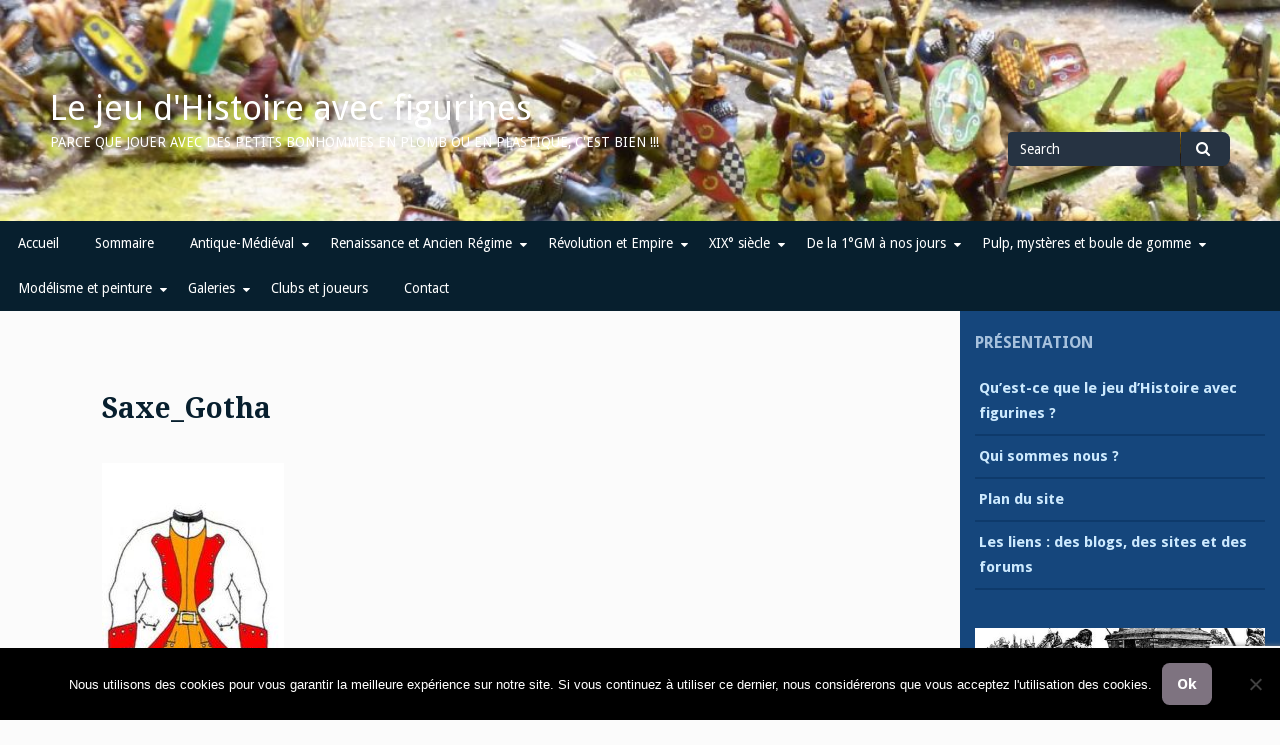

--- FILE ---
content_type: text/html; charset=UTF-8
request_url: https://www.jeudhistoire.com/linfanterie-et-lartillerie-hollandaise-pendant-la-guerre-de-succession-dautriche-par-gilles-boue/saxe_gotha/
body_size: 20628
content:
<!DOCTYPE html>
<html lang="fr-FR">
<head><style>img.lazy{min-height:1px}</style><link href="https://www.jeudhistoire.com/wp-content/plugins/w3-total-cache/pub/js/lazyload.min.js" as="script">
<meta charset="UTF-8">
<meta name="viewport" content="width=device-width, initial-scale=1">
<link rel="profile" href="http://gmpg.org/xfn/11">
<link rel="pingback" href="https://www.jeudhistoire.com/xmlrpc.php">

<title>Saxe_Gotha &#8211; Le jeu d&#039;Histoire avec figurines</title>
<meta name='robots' content='max-image-preview:large' />
<link rel='dns-prefetch' href='//fonts.googleapis.com' />
<link rel="alternate" type="application/rss+xml" title="Le jeu d&#039;Histoire avec figurines &raquo; Flux" href="https://www.jeudhistoire.com/feed/" />
<link rel="alternate" type="application/rss+xml" title="Le jeu d&#039;Histoire avec figurines &raquo; Flux des commentaires" href="https://www.jeudhistoire.com/comments/feed/" />
<link rel="alternate" type="application/rss+xml" title="Le jeu d&#039;Histoire avec figurines &raquo; Saxe_Gotha Flux des commentaires" href="https://www.jeudhistoire.com/linfanterie-et-lartillerie-hollandaise-pendant-la-guerre-de-succession-dautriche-par-gilles-boue/saxe_gotha/feed/" />
<link rel="alternate" title="oEmbed (JSON)" type="application/json+oembed" href="https://www.jeudhistoire.com/wp-json/oembed/1.0/embed?url=https%3A%2F%2Fwww.jeudhistoire.com%2Flinfanterie-et-lartillerie-hollandaise-pendant-la-guerre-de-succession-dautriche-par-gilles-boue%2Fsaxe_gotha%2F" />
<link rel="alternate" title="oEmbed (XML)" type="text/xml+oembed" href="https://www.jeudhistoire.com/wp-json/oembed/1.0/embed?url=https%3A%2F%2Fwww.jeudhistoire.com%2Flinfanterie-et-lartillerie-hollandaise-pendant-la-guerre-de-succession-dautriche-par-gilles-boue%2Fsaxe_gotha%2F&#038;format=xml" />
<style id='wp-img-auto-sizes-contain-inline-css' type='text/css'>
img:is([sizes=auto i],[sizes^="auto," i]){contain-intrinsic-size:3000px 1500px}
/*# sourceURL=wp-img-auto-sizes-contain-inline-css */
</style>
<style id='wp-emoji-styles-inline-css' type='text/css'>

	img.wp-smiley, img.emoji {
		display: inline !important;
		border: none !important;
		box-shadow: none !important;
		height: 1em !important;
		width: 1em !important;
		margin: 0 0.07em !important;
		vertical-align: -0.1em !important;
		background: none !important;
		padding: 0 !important;
	}
/*# sourceURL=wp-emoji-styles-inline-css */
</style>
<style id='wp-block-library-inline-css' type='text/css'>
:root{--wp-block-synced-color:#7a00df;--wp-block-synced-color--rgb:122,0,223;--wp-bound-block-color:var(--wp-block-synced-color);--wp-editor-canvas-background:#ddd;--wp-admin-theme-color:#007cba;--wp-admin-theme-color--rgb:0,124,186;--wp-admin-theme-color-darker-10:#006ba1;--wp-admin-theme-color-darker-10--rgb:0,107,160.5;--wp-admin-theme-color-darker-20:#005a87;--wp-admin-theme-color-darker-20--rgb:0,90,135;--wp-admin-border-width-focus:2px}@media (min-resolution:192dpi){:root{--wp-admin-border-width-focus:1.5px}}.wp-element-button{cursor:pointer}:root .has-very-light-gray-background-color{background-color:#eee}:root .has-very-dark-gray-background-color{background-color:#313131}:root .has-very-light-gray-color{color:#eee}:root .has-very-dark-gray-color{color:#313131}:root .has-vivid-green-cyan-to-vivid-cyan-blue-gradient-background{background:linear-gradient(135deg,#00d084,#0693e3)}:root .has-purple-crush-gradient-background{background:linear-gradient(135deg,#34e2e4,#4721fb 50%,#ab1dfe)}:root .has-hazy-dawn-gradient-background{background:linear-gradient(135deg,#faaca8,#dad0ec)}:root .has-subdued-olive-gradient-background{background:linear-gradient(135deg,#fafae1,#67a671)}:root .has-atomic-cream-gradient-background{background:linear-gradient(135deg,#fdd79a,#004a59)}:root .has-nightshade-gradient-background{background:linear-gradient(135deg,#330968,#31cdcf)}:root .has-midnight-gradient-background{background:linear-gradient(135deg,#020381,#2874fc)}:root{--wp--preset--font-size--normal:16px;--wp--preset--font-size--huge:42px}.has-regular-font-size{font-size:1em}.has-larger-font-size{font-size:2.625em}.has-normal-font-size{font-size:var(--wp--preset--font-size--normal)}.has-huge-font-size{font-size:var(--wp--preset--font-size--huge)}.has-text-align-center{text-align:center}.has-text-align-left{text-align:left}.has-text-align-right{text-align:right}.has-fit-text{white-space:nowrap!important}#end-resizable-editor-section{display:none}.aligncenter{clear:both}.items-justified-left{justify-content:flex-start}.items-justified-center{justify-content:center}.items-justified-right{justify-content:flex-end}.items-justified-space-between{justify-content:space-between}.screen-reader-text{border:0;clip-path:inset(50%);height:1px;margin:-1px;overflow:hidden;padding:0;position:absolute;width:1px;word-wrap:normal!important}.screen-reader-text:focus{background-color:#ddd;clip-path:none;color:#444;display:block;font-size:1em;height:auto;left:5px;line-height:normal;padding:15px 23px 14px;text-decoration:none;top:5px;width:auto;z-index:100000}html :where(.has-border-color){border-style:solid}html :where([style*=border-top-color]){border-top-style:solid}html :where([style*=border-right-color]){border-right-style:solid}html :where([style*=border-bottom-color]){border-bottom-style:solid}html :where([style*=border-left-color]){border-left-style:solid}html :where([style*=border-width]){border-style:solid}html :where([style*=border-top-width]){border-top-style:solid}html :where([style*=border-right-width]){border-right-style:solid}html :where([style*=border-bottom-width]){border-bottom-style:solid}html :where([style*=border-left-width]){border-left-style:solid}html :where(img[class*=wp-image-]){height:auto;max-width:100%}:where(figure){margin:0 0 1em}html :where(.is-position-sticky){--wp-admin--admin-bar--position-offset:var(--wp-admin--admin-bar--height,0px)}@media screen and (max-width:600px){html :where(.is-position-sticky){--wp-admin--admin-bar--position-offset:0px}}

/*# sourceURL=wp-block-library-inline-css */
</style><style id='global-styles-inline-css' type='text/css'>
:root{--wp--preset--aspect-ratio--square: 1;--wp--preset--aspect-ratio--4-3: 4/3;--wp--preset--aspect-ratio--3-4: 3/4;--wp--preset--aspect-ratio--3-2: 3/2;--wp--preset--aspect-ratio--2-3: 2/3;--wp--preset--aspect-ratio--16-9: 16/9;--wp--preset--aspect-ratio--9-16: 9/16;--wp--preset--color--black: #000000;--wp--preset--color--cyan-bluish-gray: #abb8c3;--wp--preset--color--white: #ffffff;--wp--preset--color--pale-pink: #f78da7;--wp--preset--color--vivid-red: #cf2e2e;--wp--preset--color--luminous-vivid-orange: #ff6900;--wp--preset--color--luminous-vivid-amber: #fcb900;--wp--preset--color--light-green-cyan: #7bdcb5;--wp--preset--color--vivid-green-cyan: #00d084;--wp--preset--color--pale-cyan-blue: #8ed1fc;--wp--preset--color--vivid-cyan-blue: #0693e3;--wp--preset--color--vivid-purple: #9b51e0;--wp--preset--gradient--vivid-cyan-blue-to-vivid-purple: linear-gradient(135deg,rgb(6,147,227) 0%,rgb(155,81,224) 100%);--wp--preset--gradient--light-green-cyan-to-vivid-green-cyan: linear-gradient(135deg,rgb(122,220,180) 0%,rgb(0,208,130) 100%);--wp--preset--gradient--luminous-vivid-amber-to-luminous-vivid-orange: linear-gradient(135deg,rgb(252,185,0) 0%,rgb(255,105,0) 100%);--wp--preset--gradient--luminous-vivid-orange-to-vivid-red: linear-gradient(135deg,rgb(255,105,0) 0%,rgb(207,46,46) 100%);--wp--preset--gradient--very-light-gray-to-cyan-bluish-gray: linear-gradient(135deg,rgb(238,238,238) 0%,rgb(169,184,195) 100%);--wp--preset--gradient--cool-to-warm-spectrum: linear-gradient(135deg,rgb(74,234,220) 0%,rgb(151,120,209) 20%,rgb(207,42,186) 40%,rgb(238,44,130) 60%,rgb(251,105,98) 80%,rgb(254,248,76) 100%);--wp--preset--gradient--blush-light-purple: linear-gradient(135deg,rgb(255,206,236) 0%,rgb(152,150,240) 100%);--wp--preset--gradient--blush-bordeaux: linear-gradient(135deg,rgb(254,205,165) 0%,rgb(254,45,45) 50%,rgb(107,0,62) 100%);--wp--preset--gradient--luminous-dusk: linear-gradient(135deg,rgb(255,203,112) 0%,rgb(199,81,192) 50%,rgb(65,88,208) 100%);--wp--preset--gradient--pale-ocean: linear-gradient(135deg,rgb(255,245,203) 0%,rgb(182,227,212) 50%,rgb(51,167,181) 100%);--wp--preset--gradient--electric-grass: linear-gradient(135deg,rgb(202,248,128) 0%,rgb(113,206,126) 100%);--wp--preset--gradient--midnight: linear-gradient(135deg,rgb(2,3,129) 0%,rgb(40,116,252) 100%);--wp--preset--font-size--small: 13px;--wp--preset--font-size--medium: 20px;--wp--preset--font-size--large: 36px;--wp--preset--font-size--x-large: 42px;--wp--preset--spacing--20: 0.44rem;--wp--preset--spacing--30: 0.67rem;--wp--preset--spacing--40: 1rem;--wp--preset--spacing--50: 1.5rem;--wp--preset--spacing--60: 2.25rem;--wp--preset--spacing--70: 3.38rem;--wp--preset--spacing--80: 5.06rem;--wp--preset--shadow--natural: 6px 6px 9px rgba(0, 0, 0, 0.2);--wp--preset--shadow--deep: 12px 12px 50px rgba(0, 0, 0, 0.4);--wp--preset--shadow--sharp: 6px 6px 0px rgba(0, 0, 0, 0.2);--wp--preset--shadow--outlined: 6px 6px 0px -3px rgb(255, 255, 255), 6px 6px rgb(0, 0, 0);--wp--preset--shadow--crisp: 6px 6px 0px rgb(0, 0, 0);}:where(.is-layout-flex){gap: 0.5em;}:where(.is-layout-grid){gap: 0.5em;}body .is-layout-flex{display: flex;}.is-layout-flex{flex-wrap: wrap;align-items: center;}.is-layout-flex > :is(*, div){margin: 0;}body .is-layout-grid{display: grid;}.is-layout-grid > :is(*, div){margin: 0;}:where(.wp-block-columns.is-layout-flex){gap: 2em;}:where(.wp-block-columns.is-layout-grid){gap: 2em;}:where(.wp-block-post-template.is-layout-flex){gap: 1.25em;}:where(.wp-block-post-template.is-layout-grid){gap: 1.25em;}.has-black-color{color: var(--wp--preset--color--black) !important;}.has-cyan-bluish-gray-color{color: var(--wp--preset--color--cyan-bluish-gray) !important;}.has-white-color{color: var(--wp--preset--color--white) !important;}.has-pale-pink-color{color: var(--wp--preset--color--pale-pink) !important;}.has-vivid-red-color{color: var(--wp--preset--color--vivid-red) !important;}.has-luminous-vivid-orange-color{color: var(--wp--preset--color--luminous-vivid-orange) !important;}.has-luminous-vivid-amber-color{color: var(--wp--preset--color--luminous-vivid-amber) !important;}.has-light-green-cyan-color{color: var(--wp--preset--color--light-green-cyan) !important;}.has-vivid-green-cyan-color{color: var(--wp--preset--color--vivid-green-cyan) !important;}.has-pale-cyan-blue-color{color: var(--wp--preset--color--pale-cyan-blue) !important;}.has-vivid-cyan-blue-color{color: var(--wp--preset--color--vivid-cyan-blue) !important;}.has-vivid-purple-color{color: var(--wp--preset--color--vivid-purple) !important;}.has-black-background-color{background-color: var(--wp--preset--color--black) !important;}.has-cyan-bluish-gray-background-color{background-color: var(--wp--preset--color--cyan-bluish-gray) !important;}.has-white-background-color{background-color: var(--wp--preset--color--white) !important;}.has-pale-pink-background-color{background-color: var(--wp--preset--color--pale-pink) !important;}.has-vivid-red-background-color{background-color: var(--wp--preset--color--vivid-red) !important;}.has-luminous-vivid-orange-background-color{background-color: var(--wp--preset--color--luminous-vivid-orange) !important;}.has-luminous-vivid-amber-background-color{background-color: var(--wp--preset--color--luminous-vivid-amber) !important;}.has-light-green-cyan-background-color{background-color: var(--wp--preset--color--light-green-cyan) !important;}.has-vivid-green-cyan-background-color{background-color: var(--wp--preset--color--vivid-green-cyan) !important;}.has-pale-cyan-blue-background-color{background-color: var(--wp--preset--color--pale-cyan-blue) !important;}.has-vivid-cyan-blue-background-color{background-color: var(--wp--preset--color--vivid-cyan-blue) !important;}.has-vivid-purple-background-color{background-color: var(--wp--preset--color--vivid-purple) !important;}.has-black-border-color{border-color: var(--wp--preset--color--black) !important;}.has-cyan-bluish-gray-border-color{border-color: var(--wp--preset--color--cyan-bluish-gray) !important;}.has-white-border-color{border-color: var(--wp--preset--color--white) !important;}.has-pale-pink-border-color{border-color: var(--wp--preset--color--pale-pink) !important;}.has-vivid-red-border-color{border-color: var(--wp--preset--color--vivid-red) !important;}.has-luminous-vivid-orange-border-color{border-color: var(--wp--preset--color--luminous-vivid-orange) !important;}.has-luminous-vivid-amber-border-color{border-color: var(--wp--preset--color--luminous-vivid-amber) !important;}.has-light-green-cyan-border-color{border-color: var(--wp--preset--color--light-green-cyan) !important;}.has-vivid-green-cyan-border-color{border-color: var(--wp--preset--color--vivid-green-cyan) !important;}.has-pale-cyan-blue-border-color{border-color: var(--wp--preset--color--pale-cyan-blue) !important;}.has-vivid-cyan-blue-border-color{border-color: var(--wp--preset--color--vivid-cyan-blue) !important;}.has-vivid-purple-border-color{border-color: var(--wp--preset--color--vivid-purple) !important;}.has-vivid-cyan-blue-to-vivid-purple-gradient-background{background: var(--wp--preset--gradient--vivid-cyan-blue-to-vivid-purple) !important;}.has-light-green-cyan-to-vivid-green-cyan-gradient-background{background: var(--wp--preset--gradient--light-green-cyan-to-vivid-green-cyan) !important;}.has-luminous-vivid-amber-to-luminous-vivid-orange-gradient-background{background: var(--wp--preset--gradient--luminous-vivid-amber-to-luminous-vivid-orange) !important;}.has-luminous-vivid-orange-to-vivid-red-gradient-background{background: var(--wp--preset--gradient--luminous-vivid-orange-to-vivid-red) !important;}.has-very-light-gray-to-cyan-bluish-gray-gradient-background{background: var(--wp--preset--gradient--very-light-gray-to-cyan-bluish-gray) !important;}.has-cool-to-warm-spectrum-gradient-background{background: var(--wp--preset--gradient--cool-to-warm-spectrum) !important;}.has-blush-light-purple-gradient-background{background: var(--wp--preset--gradient--blush-light-purple) !important;}.has-blush-bordeaux-gradient-background{background: var(--wp--preset--gradient--blush-bordeaux) !important;}.has-luminous-dusk-gradient-background{background: var(--wp--preset--gradient--luminous-dusk) !important;}.has-pale-ocean-gradient-background{background: var(--wp--preset--gradient--pale-ocean) !important;}.has-electric-grass-gradient-background{background: var(--wp--preset--gradient--electric-grass) !important;}.has-midnight-gradient-background{background: var(--wp--preset--gradient--midnight) !important;}.has-small-font-size{font-size: var(--wp--preset--font-size--small) !important;}.has-medium-font-size{font-size: var(--wp--preset--font-size--medium) !important;}.has-large-font-size{font-size: var(--wp--preset--font-size--large) !important;}.has-x-large-font-size{font-size: var(--wp--preset--font-size--x-large) !important;}
/*# sourceURL=global-styles-inline-css */
</style>

<style id='classic-theme-styles-inline-css' type='text/css'>
/*! This file is auto-generated */
.wp-block-button__link{color:#fff;background-color:#32373c;border-radius:9999px;box-shadow:none;text-decoration:none;padding:calc(.667em + 2px) calc(1.333em + 2px);font-size:1.125em}.wp-block-file__button{background:#32373c;color:#fff;text-decoration:none}
/*# sourceURL=/wp-includes/css/classic-themes.min.css */
</style>
<link rel='stylesheet' id='contact-form-7-css' href='https://www.jeudhistoire.com/wp-content/plugins/contact-form-7/includes/css/styles.css?ver=6.1.4' type='text/css' media='all' />
<link rel='stylesheet' id='cookie-notice-front-css' href='https://www.jeudhistoire.com/wp-content/plugins/cookie-notice/css/front.min.css?ver=2.5.11' type='text/css' media='all' />
<link rel='stylesheet' id='SFSIPLUSmainCss-css' href='https://www.jeudhistoire.com/wp-content/plugins/ultimate-social-media-plus/css/sfsi-style.css?ver=3.7.1' type='text/css' media='all' />
<link rel='stylesheet' id='gillian-style-css' href='https://www.jeudhistoire.com/wp-content/themes/gillian/style.css?ver=6.9' type='text/css' media='all' />
<link rel='stylesheet' id='gillian-gf-droidsans-css' href='//fonts.googleapis.com/css?family=Droid+Sans%3A400%2C700%2C300%2C400italic%2C700italic&#038;ver=6.9' type='text/css' media='all' />
<link rel='stylesheet' id='gillian-gf-droidserif-css' href='//fonts.googleapis.com/css?family=Droid+Serif%3A400%2C400italic%2C700%2C700italic&#038;ver=6.9' type='text/css' media='all' />
<link rel='stylesheet' id='font-awesome-css' href='https://www.jeudhistoire.com/wp-content/themes/gillian/fontawesome/css/font-awesome.min.css?ver=6.9' type='text/css' media='all' />
<link rel='stylesheet' id='slb_core-css' href='https://www.jeudhistoire.com/wp-content/plugins/simple-lightbox/client/css/app.css?ver=2.9.4' type='text/css' media='all' />
<script type="text/javascript" id="cookie-notice-front-js-before">
/* <![CDATA[ */
var cnArgs = {"ajaxUrl":"https:\/\/www.jeudhistoire.com\/wp-admin\/admin-ajax.php","nonce":"694587afe7","hideEffect":"fade","position":"bottom","onScroll":false,"onScrollOffset":100,"onClick":false,"cookieName":"cookie_notice_accepted","cookieTime":2592000,"cookieTimeRejected":2592000,"globalCookie":false,"redirection":false,"cache":true,"revokeCookies":false,"revokeCookiesOpt":"automatic"};

//# sourceURL=cookie-notice-front-js-before
/* ]]> */
</script>
<script type="text/javascript" src="https://www.jeudhistoire.com/wp-content/plugins/cookie-notice/js/front.min.js?ver=2.5.11" id="cookie-notice-front-js"></script>
<script type="text/javascript" src="https://www.jeudhistoire.com/wp-includes/js/jquery/jquery.min.js?ver=3.7.1" id="jquery-core-js"></script>
<script type="text/javascript" src="https://www.jeudhistoire.com/wp-includes/js/jquery/jquery-migrate.min.js?ver=3.4.1" id="jquery-migrate-js"></script>
<link rel="https://api.w.org/" href="https://www.jeudhistoire.com/wp-json/" /><link rel="alternate" title="JSON" type="application/json" href="https://www.jeudhistoire.com/wp-json/wp/v2/media/1695" /><link rel="EditURI" type="application/rsd+xml" title="RSD" href="https://www.jeudhistoire.com/xmlrpc.php?rsd" />
<meta name="generator" content="WordPress 6.9" />
<link rel="canonical" href="https://www.jeudhistoire.com/linfanterie-et-lartillerie-hollandaise-pendant-la-guerre-de-succession-dautriche-par-gilles-boue/saxe_gotha/" />
<link rel='shortlink' href='https://www.jeudhistoire.com/?p=1695' />
	<script>
		window.addEventListener("sfsi_plus_functions_loaded", function() {
			var body = document.getElementsByTagName('body')[0];
			// console.log(body);
			body.classList.add("sfsi_plus_3.53");
		})
		// window.addEventListener('sfsi_plus_functions_loaded',function(e) {
		// 	jQuery("body").addClass("sfsi_plus_3.53")
		// });
		jQuery(document).ready(function(e) {
			jQuery("body").addClass("sfsi_plus_3.53")
		});

		function sfsi_plus_processfurther(ref) {
			var feed_id = '[base64]';
			var feedtype = 8;
			var email = jQuery(ref).find('input[name="email"]').val();
			var filter = /^(([^<>()[\]\\.,;:\s@\"]+(\.[^<>()[\]\\.,;:\s@\"]+)*)|(\".+\"))@((\[[0-9]{1,3}\.[0-9]{1,3}\.[0-9]{1,3}\.[0-9]{1,3}\])|(([a-zA-Z\-0-9]+\.)+[a-zA-Z]{2,}))$/;
			if ((email != "Enter your email") && (filter.test(email))) {
				if (feedtype == "8") {
					var url = "https://api.follow.it/subscription-form/" + feed_id + "/" + feedtype;
					window.open(url, "popupwindow", "scrollbars=yes,width=1080,height=760");
					return true;
				}
			} else {
				alert("Please enter email address");
				jQuery(ref).find('input[name="email"]').focus();
				return false;
			}
		}
	</script>
	<style>
		.sfsi_plus_subscribe_Popinner {
			width: 100% !important;
			height: auto !important;
			border: 1px solid #b5b5b5 !important;
			padding: 18px 0px !important;
			background-color: #ffffff !important;
		}

		.sfsi_plus_subscribe_Popinner form {
			margin: 0 20px !important;
		}

		.sfsi_plus_subscribe_Popinner h5 {
			font-family: Helvetica,Arial,sans-serif !important;

			font-weight: bold !important;
			color: #000000 !important;
			font-size: 16px !important;
			text-align: center !important;
			margin: 0 0 10px !important;
			padding: 0 !important;
		}

		.sfsi_plus_subscription_form_field {
			margin: 5px 0 !important;
			width: 100% !important;
			display: inline-flex;
			display: -webkit-inline-flex;
		}

		.sfsi_plus_subscription_form_field input {
			width: 100% !important;
			padding: 10px 0px !important;
		}

		.sfsi_plus_subscribe_Popinner input[type=email] {
			font-family: Helvetica,Arial,sans-serif !important;

			font-style: normal !important;
			color: #000000 !important;
			font-size: 14px !important;
			text-align: center !important;
		}

		.sfsi_plus_subscribe_Popinner input[type=email]::-webkit-input-placeholder {
			font-family: Helvetica,Arial,sans-serif !important;

			font-style: normal !important;
			color: #000000 !important;
			font-size: 14px !important;
			text-align: center !important;
		}

		.sfsi_plus_subscribe_Popinner input[type=email]:-moz-placeholder {
			/* Firefox 18- */
			font-family: Helvetica,Arial,sans-serif !important;

			font-style: normal !important;
			color: #000000 !important;
			font-size: 14px !important;
			text-align: center !important;
		}

		.sfsi_plus_subscribe_Popinner input[type=email]::-moz-placeholder {
			/* Firefox 19+ */
			font-family: Helvetica,Arial,sans-serif !important;

			font-style: normal !important;
			color: #000000 !important;
			font-size: 14px !important;
			text-align: center !important;
		}

		.sfsi_plus_subscribe_Popinner input[type=email]:-ms-input-placeholder {
			font-family: Helvetica,Arial,sans-serif !important;

			font-style: normal !important;
			color: #000000 !important;
			font-size: 14px !important;
			text-align: center !important;
		}

		.sfsi_plus_subscribe_Popinner input[type=submit] {
			font-family: Helvetica,Arial,sans-serif !important;

			font-weight: bold !important;
			color: #000000 !important;
			font-size: 16px !important;
			text-align: center !important;
			background-color: #dedede !important;
		}
	</style>
	<meta name="follow.[base64]" content="7wurgnYJQQGLyQNvMgWy"/>	<style type="text/css">
		
			</style>
	<style type="text/css">.recentcomments a{display:inline !important;padding:0 !important;margin:0 !important;}</style><link rel="icon" href="https://www.jeudhistoire.com/wp-content/uploads/2018/05/cropped-avatar-site-32x32.jpg" sizes="32x32" />
<link rel="icon" href="https://www.jeudhistoire.com/wp-content/uploads/2018/05/cropped-avatar-site-192x192.jpg" sizes="192x192" />
<link rel="apple-touch-icon" href="https://www.jeudhistoire.com/wp-content/uploads/2018/05/cropped-avatar-site-180x180.jpg" />
<meta name="msapplication-TileImage" content="https://www.jeudhistoire.com/wp-content/uploads/2018/05/cropped-avatar-site-270x270.jpg" />
<link rel='stylesheet' id='metaslider-flex-slider-css' href='https://www.jeudhistoire.com/wp-content/plugins/ml-slider/assets/sliders/flexslider/flexslider.css?ver=3.104.0' type='text/css' media='all' property='stylesheet' />
<link rel='stylesheet' id='metaslider-public-css' href='https://www.jeudhistoire.com/wp-content/plugins/ml-slider/assets/metaslider/public.css?ver=3.104.0' type='text/css' media='all' property='stylesheet' />
<style id='metaslider-public-inline-css' type='text/css'>
@media only screen and (max-width: 767px) { .hide-arrows-smartphone .flex-direction-nav, .hide-navigation-smartphone .flex-control-paging, .hide-navigation-smartphone .flex-control-nav, .hide-navigation-smartphone .filmstrip, .hide-slideshow-smartphone, .metaslider-hidden-content.hide-smartphone{ display: none!important; }}@media only screen and (min-width : 768px) and (max-width: 1023px) { .hide-arrows-tablet .flex-direction-nav, .hide-navigation-tablet .flex-control-paging, .hide-navigation-tablet .flex-control-nav, .hide-navigation-tablet .filmstrip, .hide-slideshow-tablet, .metaslider-hidden-content.hide-tablet{ display: none!important; }}@media only screen and (min-width : 1024px) and (max-width: 1439px) { .hide-arrows-laptop .flex-direction-nav, .hide-navigation-laptop .flex-control-paging, .hide-navigation-laptop .flex-control-nav, .hide-navigation-laptop .filmstrip, .hide-slideshow-laptop, .metaslider-hidden-content.hide-laptop{ display: none!important; }}@media only screen and (min-width : 1440px) { .hide-arrows-desktop .flex-direction-nav, .hide-navigation-desktop .flex-control-paging, .hide-navigation-desktop .flex-control-nav, .hide-navigation-desktop .filmstrip, .hide-slideshow-desktop, .metaslider-hidden-content.hide-desktop{ display: none!important; }}
/*# sourceURL=metaslider-public-inline-css */
</style>
</head>

<body class="attachment wp-singular attachment-template-default single single-attachment postid-1695 attachmentid-1695 attachment-jpeg wp-theme-gillian cookies-not-set sfsi_plus_actvite_theme_default metaslider-plugin group-blog">
<div id="page" class="site">
	<a class="skip-link screen-reader-text" href="#content">Skip to content</a>
	
	<header id="masthead" class="site-header lazy" role="banner" class="header-bar header-background-image lazy" style="" data-bg="https://www.jeudhistoire.com/wp-content/uploads/2019/01/cropped-P1230156.jpg">
		
			
		<div class="header-bar">
			<div class="site-branding">
									<p class="site-title"><a href="https://www.jeudhistoire.com/" rel="home">Le jeu d&#039;Histoire avec figurines</a></p>
									<p class="site-description">Parce que jouer avec des petits bonhommes en plomb ou en plastique, c&#039;est bien !!!</p>
							</div><!-- .site-branding -->
			
			<div class="header-search">
				
<form role="search" method="get" class="search-form" action="https://www.jeudhistoire.com/">
	<label for="search-form-696f089b0e319">
		<span class="screen-reader-text">Search for</span>
	</label>
	<input type="search" id="search-form-696f089b0e319" class="search-field" placeholder="Search" value="" name="s" />
	<button type="submit" class="search-submit"><span class="fa fa-search" aria-hidden="true"></span><span class="screen-reader-text">Search</span></button>
</form>			</div> <!-- .header-search -->
		</div> <!-- .header-bar -->

		<nav id="site-navigation" class="main-navigation bottom-navigation" role="navigation" aria-label="Primary Navigation">
		<div class="bottom-menu">
			<button class="menu-toggle" aria-controls="bottom-menu" aria-expanded="false">Menu</button>
			<div class="menu-menu-principal-container"><ul id="bottom-menu" class="menu"><li id="menu-item-39" class="menu-item menu-item-type-custom menu-item-object-custom menu-item-home menu-item-39"><a href="https://www.jeudhistoire.com/">Accueil</a></li>
<li id="menu-item-4207" class="menu-item menu-item-type-custom menu-item-object-custom menu-item-4207"><a href="https://www.jeudhistoire.com/plan-du-site/">Sommaire</a></li>
<li id="menu-item-54" class="menu-item menu-item-type-post_type menu-item-object-page menu-item-has-children menu-item-54"><a href="https://www.jeudhistoire.com/page-d-exemple/">Antique-Médiéval</a>
<ul class="sub-menu">
	<li id="menu-item-35" class="menu-item menu-item-type-taxonomy menu-item-object-category menu-item-35"><a href="https://www.jeudhistoire.com/category/antique-medieval/regles-antique-medievale/">Les règles de jeu</a></li>
	<li id="menu-item-34" class="menu-item menu-item-type-taxonomy menu-item-object-category menu-item-34"><a href="https://www.jeudhistoire.com/category/antique-medieval/figurines-antique-medievale/">Les figurines</a></li>
	<li id="menu-item-36" class="menu-item menu-item-type-taxonomy menu-item-object-category menu-item-36"><a href="https://www.jeudhistoire.com/category/antique-medieval/scenarios-antique-medievale/">Les scénarios et rapports de bataille</a></li>
	<li id="menu-item-33" class="menu-item menu-item-type-taxonomy menu-item-object-category menu-item-33"><a href="https://www.jeudhistoire.com/category/antique-medieval/histoire-organisation-odb-costumes-armement-antique-medieval/">Histoire, organisation, ordre de bataille, costumes, armement</a></li>
	<li id="menu-item-32" class="menu-item menu-item-type-taxonomy menu-item-object-category menu-item-has-children menu-item-32"><a href="https://www.jeudhistoire.com/category/antique-medieval/documentation-liens-antique-medieval/">Documentation et liens internet</a>
	<ul class="sub-menu">
		<li id="menu-item-361" class="menu-item menu-item-type-post_type menu-item-object-page menu-item-361"><a href="https://www.jeudhistoire.com/page-d-exemple/les-documentations-pour-la-periode-antique-medievale/">Les documentations pour la période Antique-Médiéval</a></li>
		<li id="menu-item-143" class="menu-item menu-item-type-post_type menu-item-object-page menu-item-143"><a href="https://www.jeudhistoire.com/page-d-exemple/les-liens-de-la-periode-antique-medievale/">Les liens de la période Antique-Médiéval</a></li>
	</ul>
</li>
</ul>
</li>
<li id="menu-item-73" class="menu-item menu-item-type-post_type menu-item-object-page menu-item-has-children menu-item-73"><a href="https://www.jeudhistoire.com/renaissance-et-ancien-regime/">Renaissance et Ancien Régime</a>
<ul class="sub-menu">
	<li id="menu-item-41" class="menu-item menu-item-type-taxonomy menu-item-object-category menu-item-41"><a href="https://www.jeudhistoire.com/category/renaissance-ancien-regime/regles-renaissance-ancien-regime/">Les règles de jeu</a></li>
	<li id="menu-item-45" class="menu-item menu-item-type-taxonomy menu-item-object-category menu-item-45"><a href="https://www.jeudhistoire.com/category/renaissance-ancien-regime/figurines-renaissance-ancien-regime/">Les figurines</a></li>
	<li id="menu-item-46" class="menu-item menu-item-type-taxonomy menu-item-object-category menu-item-46"><a href="https://www.jeudhistoire.com/category/renaissance-ancien-regime/scenarios-renaissance-ancien-regime/">Les scénarios et rapports de bataille</a></li>
	<li id="menu-item-44" class="menu-item menu-item-type-taxonomy menu-item-object-category menu-item-44"><a href="https://www.jeudhistoire.com/category/renaissance-ancien-regime/histoire-organisation-odb-uniformes-armement-renaissance-ancien-regime/">Histoire, organisation, ordre de bataille, uniformes, armement</a></li>
	<li id="menu-item-43" class="menu-item menu-item-type-taxonomy menu-item-object-category menu-item-has-children menu-item-43"><a href="https://www.jeudhistoire.com/category/renaissance-ancien-regime/documentation-liens-renaissance-ancien-regime/">Documentation et liens internet</a>
	<ul class="sub-menu">
		<li id="menu-item-3076" class="menu-item menu-item-type-post_type menu-item-object-page menu-item-3076"><a href="https://www.jeudhistoire.com/renaissance-et-ancien-regime/les-documentations-de-la-periode-renaissance-et-ancien-regime/">Les documentations de la période Renaissance et Ancien Régime</a></li>
		<li id="menu-item-3075" class="menu-item menu-item-type-post_type menu-item-object-page menu-item-3075"><a href="https://www.jeudhistoire.com/renaissance-et-ancien-regime/les-liens-de-la-periode-renaissance-et-ancien-regime/">Les liens de la période Renaissance et Ancien Régime</a></li>
	</ul>
</li>
</ul>
</li>
<li id="menu-item-72" class="menu-item menu-item-type-post_type menu-item-object-page menu-item-has-children menu-item-72"><a href="https://www.jeudhistoire.com/revolution-et-empire/">Révolution et Empire</a>
<ul class="sub-menu">
	<li id="menu-item-51" class="menu-item menu-item-type-taxonomy menu-item-object-category menu-item-51"><a href="https://www.jeudhistoire.com/category/revolution-empire/regles-revolution-empire/">Les règles de jeu</a></li>
	<li id="menu-item-50" class="menu-item menu-item-type-taxonomy menu-item-object-category menu-item-50"><a href="https://www.jeudhistoire.com/category/revolution-empire/figurines-revolution-empire/">Les figurines</a></li>
	<li id="menu-item-52" class="menu-item menu-item-type-taxonomy menu-item-object-category menu-item-52"><a href="https://www.jeudhistoire.com/category/revolution-empire/scenarios-revolution-empire/">Les scénarios et rapports de bataille</a></li>
	<li id="menu-item-49" class="menu-item menu-item-type-taxonomy menu-item-object-category menu-item-49"><a href="https://www.jeudhistoire.com/category/revolution-empire/histoire-organisation-odb-uniformes-armement-revolution-empire/">Histoire, organisation, ordre de bataille, uniformes, armement</a></li>
	<li id="menu-item-48" class="menu-item menu-item-type-taxonomy menu-item-object-category menu-item-has-children menu-item-48"><a href="https://www.jeudhistoire.com/category/revolution-empire/documentation-liens-revolution-empire/">Documentation et liens internet</a>
	<ul class="sub-menu">
		<li id="menu-item-365" class="menu-item menu-item-type-post_type menu-item-object-page menu-item-365"><a href="https://www.jeudhistoire.com/revolution-et-empire/les-documentations-de-la-periode-revolution-et-iempire/">Les documentations de la période Révolution et I°Empire</a></li>
		<li id="menu-item-185" class="menu-item menu-item-type-post_type menu-item-object-page menu-item-185"><a href="https://www.jeudhistoire.com/revolution-et-empire/les-liens-de-la-periode-revolution-et-i-empire/">Les liens de la période Révolution et I° Empire</a></li>
	</ul>
</li>
</ul>
</li>
<li id="menu-item-71" class="menu-item menu-item-type-post_type menu-item-object-page menu-item-has-children menu-item-71"><a href="https://www.jeudhistoire.com/xix-siecle/">XIX° siècle</a>
<ul class="sub-menu">
	<li id="menu-item-84" class="menu-item menu-item-type-taxonomy menu-item-object-category menu-item-84"><a href="https://www.jeudhistoire.com/category/xix-siecle/regles-xix/">Les règles de jeu</a></li>
	<li id="menu-item-83" class="menu-item menu-item-type-taxonomy menu-item-object-category menu-item-83"><a href="https://www.jeudhistoire.com/category/xix-siecle/figurines-xix/">Les figurines</a></li>
	<li id="menu-item-85" class="menu-item menu-item-type-taxonomy menu-item-object-category menu-item-85"><a href="https://www.jeudhistoire.com/category/xix-siecle/scenarios-xix/">Les scénarios et rapports de bataille</a></li>
	<li id="menu-item-82" class="menu-item menu-item-type-taxonomy menu-item-object-category menu-item-82"><a href="https://www.jeudhistoire.com/category/xix-siecle/histoire-organisation-odb-uniformes-armement-xix/">Histoire, organisation, ordre de bataille, uniformes, armement</a></li>
	<li id="menu-item-81" class="menu-item menu-item-type-taxonomy menu-item-object-category menu-item-has-children menu-item-81"><a href="https://www.jeudhistoire.com/category/xix-siecle/documentation-liens-revolution-xix/">Documentation et liens internet</a>
	<ul class="sub-menu">
		<li id="menu-item-366" class="menu-item menu-item-type-post_type menu-item-object-page menu-item-366"><a href="https://www.jeudhistoire.com/xix-siecle/les-documentations-de-la-periode-1815-1914/">Les documentations de la période 1815-1914</a></li>
		<li id="menu-item-186" class="menu-item menu-item-type-post_type menu-item-object-page menu-item-186"><a href="https://www.jeudhistoire.com/xix-siecle/les-liens-de-la-periode-xix-siecle/">Les liens de la période XIX° siècle</a></li>
	</ul>
</li>
</ul>
</li>
<li id="menu-item-70" class="menu-item menu-item-type-post_type menu-item-object-page menu-item-has-children menu-item-70"><a href="https://www.jeudhistoire.com/1gm-a-nos-jours/">De la 1°GM à nos jours</a>
<ul class="sub-menu">
	<li id="menu-item-89" class="menu-item menu-item-type-taxonomy menu-item-object-category menu-item-89"><a href="https://www.jeudhistoire.com/category/1gm-nos-jours/regles-1gm/">Les règles de jeu</a></li>
	<li id="menu-item-88" class="menu-item menu-item-type-taxonomy menu-item-object-category menu-item-88"><a href="https://www.jeudhistoire.com/category/1gm-nos-jours/figurines-1gm/">Les figurines</a></li>
	<li id="menu-item-90" class="menu-item menu-item-type-taxonomy menu-item-object-category menu-item-90"><a href="https://www.jeudhistoire.com/category/1gm-nos-jours/scenarios-1gm/">Les scénarios et rapports de bataille</a></li>
	<li id="menu-item-87" class="menu-item menu-item-type-taxonomy menu-item-object-category menu-item-87"><a href="https://www.jeudhistoire.com/category/1gm-nos-jours/histoire-organisation-odb-uniformes-armement-1gm/">Histoire, organisation, ordre de bataille, uniformes, armement</a></li>
	<li id="menu-item-86" class="menu-item menu-item-type-taxonomy menu-item-object-category menu-item-has-children menu-item-86"><a href="https://www.jeudhistoire.com/category/1gm-nos-jours/documentation-liens-revolution-1gm/">Documentation et liens internet</a>
	<ul class="sub-menu">
		<li id="menu-item-362" class="menu-item menu-item-type-post_type menu-item-object-page menu-item-362"><a href="https://www.jeudhistoire.com/1gm-a-nos-jours/les-documentations-de-la-periode-1914-a-nos-jours/">Les documentations de la période 1914 à nos jours</a></li>
		<li id="menu-item-182" class="menu-item menu-item-type-post_type menu-item-object-page menu-item-182"><a href="https://www.jeudhistoire.com/1gm-a-nos-jours/les-liens-de-la-periode-de-la-1gm-a-nos-jours/">Les liens de la période de la 1°GM à nos jours</a></li>
	</ul>
</li>
</ul>
</li>
<li id="menu-item-69" class="menu-item menu-item-type-post_type menu-item-object-page menu-item-has-children menu-item-69"><a href="https://www.jeudhistoire.com/pulp-mysteres-et-boule-de-gomme/">Pulp, mystères et boule de gomme</a>
<ul class="sub-menu">
	<li id="menu-item-93" class="menu-item menu-item-type-taxonomy menu-item-object-category menu-item-93"><a href="https://www.jeudhistoire.com/category/pulp-mystere/regles-pulp/">Les règles de jeu</a></li>
	<li id="menu-item-92" class="menu-item menu-item-type-taxonomy menu-item-object-category menu-item-92"><a href="https://www.jeudhistoire.com/category/pulp-mystere/figurines-pulp/">Les figurines</a></li>
	<li id="menu-item-94" class="menu-item menu-item-type-taxonomy menu-item-object-category menu-item-94"><a href="https://www.jeudhistoire.com/category/pulp-mystere/scenarios-pulp/">Les scénarios et rapports de bataille</a></li>
	<li id="menu-item-91" class="menu-item menu-item-type-taxonomy menu-item-object-category menu-item-has-children menu-item-91"><a href="https://www.jeudhistoire.com/category/pulp-mystere/documentation-liens-revolution-pulp/">Documentation et liens internet</a>
	<ul class="sub-menu">
		<li id="menu-item-364" class="menu-item menu-item-type-post_type menu-item-object-page menu-item-364"><a href="https://www.jeudhistoire.com/pulp-mysteres-et-boule-de-gomme/les-documentations-pour-le-pulp-mysteres-et-boules-de-gomme/">Les documentations pour le Pulp, mystères et boules de gomme</a></li>
		<li id="menu-item-184" class="menu-item menu-item-type-post_type menu-item-object-page menu-item-184"><a href="https://www.jeudhistoire.com/pulp-mysteres-et-boule-de-gomme/les-liens-de-la-periode-pulp-mysteres-et-boules-de-gomme/">Les liens de la période Pulp, mystères et boules de gomme</a></li>
	</ul>
</li>
</ul>
</li>
<li id="menu-item-68" class="menu-item menu-item-type-post_type menu-item-object-page menu-item-has-children menu-item-68"><a href="https://www.jeudhistoire.com/modelisme-et-peinture/">Modélisme et peinture</a>
<ul class="sub-menu">
	<li id="menu-item-95" class="menu-item menu-item-type-taxonomy menu-item-object-category menu-item-95"><a href="https://www.jeudhistoire.com/category/modelisme-peinture/modelisme/">Modélisme</a></li>
	<li id="menu-item-96" class="menu-item menu-item-type-taxonomy menu-item-object-category menu-item-96"><a href="https://www.jeudhistoire.com/category/modelisme-peinture/peinture/">Peinture</a></li>
	<li id="menu-item-183" class="menu-item menu-item-type-post_type menu-item-object-page menu-item-183"><a href="https://www.jeudhistoire.com/modelisme-et-peinture/les-liens-concernant-la-peinture-et-le-modelisme/">Les liens concernant la peinture et le modélisme</a></li>
</ul>
</li>
<li id="menu-item-100" class="menu-item menu-item-type-post_type menu-item-object-page menu-item-has-children menu-item-100"><a href="https://www.jeudhistoire.com/galeries/">Galeries</a>
<ul class="sub-menu">
	<li id="menu-item-368" class="menu-item menu-item-type-taxonomy menu-item-object-category menu-item-368"><a href="https://www.jeudhistoire.com/category/antique-medieval/galeries-antique-medievale/">Les galeries Antique-Medieval</a></li>
	<li id="menu-item-371" class="menu-item menu-item-type-taxonomy menu-item-object-category menu-item-371"><a href="https://www.jeudhistoire.com/category/renaissance-ancien-regime/galeries-renaissance-ancien-regime/">Les galeries Renaissance et Ancien Régime</a></li>
	<li id="menu-item-372" class="menu-item menu-item-type-taxonomy menu-item-object-category menu-item-372"><a href="https://www.jeudhistoire.com/category/revolution-empire/galeries-revolution-ier-empire/">Les galeries Révolution et I°Empire</a></li>
	<li id="menu-item-373" class="menu-item menu-item-type-taxonomy menu-item-object-category menu-item-373"><a href="https://www.jeudhistoire.com/category/xix-siecle/galeries-1815-1914/">Les galeries 1815-1914</a></li>
	<li id="menu-item-369" class="menu-item menu-item-type-taxonomy menu-item-object-category menu-item-369"><a href="https://www.jeudhistoire.com/category/1gm-nos-jours/galeries-1914-nos-jours/">Les galeries 1914 à nos jours</a></li>
	<li id="menu-item-370" class="menu-item menu-item-type-taxonomy menu-item-object-category menu-item-370"><a href="https://www.jeudhistoire.com/category/pulp-mystere/galeries-pulp/">Les galeries Pulp, Mystères et Boules de gommes</a></li>
</ul>
</li>
<li id="menu-item-4219" class="menu-item menu-item-type-post_type menu-item-object-page menu-item-4219"><a href="https://www.jeudhistoire.com/les-clubs-de-jeu-dhistoire/">Clubs et joueurs</a></li>
<li id="menu-item-79" class="menu-item menu-item-type-post_type menu-item-object-page menu-item-79"><a href="https://www.jeudhistoire.com/contact/">Contact</a></li>
</ul></div>		</div>
		</nav><!-- #site-navigation -->
	</header><!-- #masthead -->

	<div id="content" class="site-content">

	<div id="primary" class="content-area">
		<main id="main" class="site-main" role="main">

		
<article id="post-1695" class="post-1695 attachment type-attachment status-inherit hentry">

	
	<header class="entry-header ">
		<h1 class="entry-title">Saxe_Gotha</h1>	</header><!-- .entry-header -->

	<div class="entry-content">
		<p class="attachment"><a href="https://www.jeudhistoire.com/wp-content/uploads/2018/08/Saxe_Gotha.jpg" data-slb-active="1" data-slb-asset="2015595762" data-slb-internal="0" data-slb-group="1695"><img fetchpriority="high" decoding="async" width="182" height="300" src="data:image/svg+xml,%3Csvg%20xmlns='http://www.w3.org/2000/svg'%20viewBox='0%200%20182%20300'%3E%3C/svg%3E" data-src="https://www.jeudhistoire.com/wp-content/uploads/2018/08/Saxe_Gotha-182x300.jpg" class="attachment-medium size-medium lazy" alt="" data-srcset="https://www.jeudhistoire.com/wp-content/uploads/2018/08/Saxe_Gotha-182x300.jpg 182w, https://www.jeudhistoire.com/wp-content/uploads/2018/08/Saxe_Gotha.jpg 243w" data-sizes="(max-width: 182px) 100vw, 182px" /></a></p>
<div class="sfsiaftrpstwpr"  style=""><div class='sfsi_plus_Sicons left' style='float:left'><div class='sfsi_plus_Sicons_text_wrapper' style='display: inline-block;margin-bottom: 0; margin-left: 0; margin-right: 8px; margin-top: 0; vertical-align: middle;width: auto;'><span>Suivez-nous :</span></div><div class='sf_subscrbe' style='display: inline-block;vertical-align: middle;width: auto;'><a href="http://www.specificfeeds.com/widgets/emailSubscribeEncFeed/[base64]/OA==/" target="_blank"><img class="lazy" decoding="async" src="data:image/svg+xml,%3Csvg%20xmlns='http://www.w3.org/2000/svg'%20viewBox='0%200%201%201'%3E%3C/svg%3E" data-src="https://www.jeudhistoire.com/wp-content/plugins/ultimate-social-media-plus/images/visit_icons/Follow/icon_Follow_en_US.png" /></a></div><div class='sf_fb' style='display: inline-block;vertical-align: middle;width: auto;'><div class="fb-like" data-href="https://www.jeudhistoire.com/linfanterie-et-lartillerie-hollandaise-pendant-la-guerre-de-succession-dautriche-par-gilles-boue/saxe_gotha/" data-action="like" data-size="small" data-show-faces="false" data-share="false" data-layout="button" ></div></div><div class='sf_fb' style='display: inline-block;vertical-align: middle;width: auto;'><a target='_blank' href='https://www.facebook.com/sharer/sharer.php?u=https%3A%2F%2Fwww.jeudhistoire.com%2Flinfanterie-et-lartillerie-hollandaise-pendant-la-guerre-de-succession-dautriche-par-gilles-boue%2Fsaxe_gotha%2F' style='display:inline-block;'  > <img class='sfsi_wicon lazy'  data-pin-nopin='true' width='auto' height='auto' alt='fb-share-icon' title='Facebook Share' src="data:image/svg+xml,%3Csvg%20xmlns='http://www.w3.org/2000/svg'%20viewBox='0%200%201%201'%3E%3C/svg%3E" data-src='https://www.jeudhistoire.com/wp-content/plugins/ultimate-social-media-plus/images/share_icons/fb_icons/en_US.svg''  /></a></div><div class='sf_twiter' style='display: inline-block;vertical-align: middle;width: auto;'><a target='_blank' href='https://x.com/intent/post?text=Saxe_Gotha https://www.jeudhistoire.com/linfanterie-et-lartillerie-hollandaise-pendant-la-guerre-de-succession-dautriche-par-gilles-boue/saxe_gotha/'style='display:inline-block' >
			<img nopin=nopin width='auto' class='sfsi_plus_wicon lazy' src="data:image/svg+xml,%3Csvg%20xmlns='http://www.w3.org/2000/svg'%20viewBox='0%200%201%201'%3E%3C/svg%3E" data-src='https://www.jeudhistoire.com/wp-content/plugins/ultimate-social-media-plus/images/share_icons/Twitter_Tweet/en_US_Tweet.svg' alt='Tweet' title='Tweet' />
		</a></div><div class='sf_pinit' style='display: inline-block;text-align:left;vertical-align: middle;'><a href='https://www.pinterest.com/pin/create/button/?url=https://www.jeudhistoire.com/linfanterie-et-lartillerie-hollandaise-pendant-la-guerre-de-succession-dautriche-par-gilles-boue/saxe_gotha/' data-pin-custom='true' target='_blank' style='display:inline-block;'><img class='sfsi_wicon lazy'  data-pin-nopin='true' width='auto' height='auto' alt='Pin Share' title='Pin Share' src="data:image/svg+xml,%3Csvg%20xmlns='http://www.w3.org/2000/svg'%20viewBox='0%200%201%201'%3E%3C/svg%3E" data-src='https://www.jeudhistoire.com/wp-content/plugins/ultimate-social-media-plus/images/share_icons/en_US_save.svg' /></a></div></div></div>	</div><!-- .entry-content -->
</article><!-- #post-## -->

<div id="comments" class="comments-area">

		<div id="respond" class="comment-respond">
		<h3 id="reply-title" class="comment-reply-title">Laisser un commentaire <small><a rel="nofollow" id="cancel-comment-reply-link" href="/linfanterie-et-lartillerie-hollandaise-pendant-la-guerre-de-succession-dautriche-par-gilles-boue/saxe_gotha/#respond" style="display:none;">Annuler la réponse</a></small></h3><form action="https://www.jeudhistoire.com/wp-comments-post.php" method="post" id="commentform" class="comment-form"><p class="comment-notes"><span id="email-notes">Votre adresse e-mail ne sera pas publiée.</span> <span class="required-field-message">Les champs obligatoires sont indiqués avec <span class="required">*</span></span></p><p class="comment-form-comment"><label for="comment">Commentaire <span class="required">*</span></label> <textarea id="comment" name="comment" cols="45" rows="8" maxlength="65525" required></textarea></p><p class="comment-form-author"><label for="author">Nom <span class="required">*</span></label> <input id="author" name="author" type="text" value="" size="30" maxlength="245" autocomplete="name" required /></p>
<p class="comment-form-email"><label for="email">E-mail <span class="required">*</span></label> <input id="email" name="email" type="email" value="" size="30" maxlength="100" aria-describedby="email-notes" autocomplete="email" required /></p>
<p class="comment-form-url"><label for="url">Site web</label> <input id="url" name="url" type="url" value="" size="30" maxlength="200" autocomplete="url" /></p>
<p class="form-submit"><input name="submit" type="submit" id="submit" class="submit" value="Laisser un commentaire" /> <input type='hidden' name='comment_post_ID' value='1695' id='comment_post_ID' />
<input type='hidden' name='comment_parent' id='comment_parent' value='0' />
</p><p style="display: none;"><input type="hidden" id="akismet_comment_nonce" name="akismet_comment_nonce" value="7d947cc8df" /></p><p style="display: none !important;" class="akismet-fields-container" data-prefix="ak_"><label>&#916;<textarea name="ak_hp_textarea" cols="45" rows="8" maxlength="100"></textarea></label><input type="hidden" id="ak_js_1" name="ak_js" value="53"/><script>document.getElementById( "ak_js_1" ).setAttribute( "value", ( new Date() ).getTime() );</script></p></form>	</div><!-- #respond -->
	<p class="akismet_comment_form_privacy_notice">Ce site utilise Akismet pour réduire les indésirables. <a href="https://akismet.com/privacy/" target="_blank" rel="nofollow noopener">En savoir plus sur la façon dont les données de vos commentaires sont traitées</a>.</p>
</div><!-- #comments -->

	<nav class="navigation post-navigation" aria-label="Publications">
		<h2 class="screen-reader-text">Navigation de l’article</h2>
		<div class="nav-links"><div class="nav-previous"><a href="https://www.jeudhistoire.com/linfanterie-et-lartillerie-hollandaise-pendant-la-guerre-de-succession-dautriche-par-gilles-boue/" rel="prev">L&rsquo;infanterie et l&rsquo;artillerie hollandaise pendant la guerre de succession d&rsquo;Autriche, par Gilles Boué</a></div></div>
	</nav>
		</main><!-- #main -->
	</div><!-- #primary -->


<aside id="secondary" class="widget-area sidebar" role="complementary" aria-label="Default sidebar">
	<section id="nav_menu-3" class="widget widget_nav_menu"><h2 class="widget-title">Présentation</h2><div class="menu-presentation-laterale-container"><ul id="menu-presentation-laterale" class="menu"><li id="menu-item-127" class="menu-item menu-item-type-post_type menu-item-object-page menu-item-127"><a href="https://www.jeudhistoire.com/quest-ce-que-le-jeu-dhistoire-avec-figurines/">Qu&rsquo;est-ce que le jeu d&rsquo;Histoire avec figurines ?</a></li>
<li id="menu-item-190" class="menu-item menu-item-type-post_type menu-item-object-page menu-item-190"><a href="https://www.jeudhistoire.com/qui-sommes-nous/">Qui sommes nous ?</a></li>
<li id="menu-item-998" class="menu-item menu-item-type-post_type menu-item-object-page menu-item-998"><a href="https://www.jeudhistoire.com/plan-du-site/">Plan du site</a></li>
<li id="menu-item-3060" class="menu-item menu-item-type-post_type menu-item-object-page menu-item-3060"><a href="https://www.jeudhistoire.com/les-liens-du-site/">Les liens : des blogs, des sites et des forums</a></li>
</ul></div></section><section id="metaslider_widget-4" class="widget widget_metaslider_widget"><div id="metaslider-id-138" style="max-width: 700px;" class="ml-slider-3-104-0 metaslider metaslider-flex metaslider-138 ml-slider has-dots-nav ms-theme-default" role="region" aria-label="Diapo lateral" data-height="300" data-width="700">
    <div id="metaslider_container_138">
        <div id="metaslider_138">
            <ul class='slides'>
                <li style="display: block; width: 100%;" class="slide-279 ms-image " aria-roledescription="slide" data-date="2018-05-11 19:10:16" data-filename="1635_JOB_Mousquetaires_et_Piquiers-500x214.jpg" data-slide-type="image"><img src="data:image/svg+xml,%3Csvg%20xmlns='http://www.w3.org/2000/svg'%20viewBox='0%200%20700%20300'%3E%3C/svg%3E" data-src="https://www.jeudhistoire.com/wp-content/uploads/2018/05/1635_JOB_Mousquetaires_et_Piquiers-500x214.jpg" height="300" width="700" alt="" class="slider-138 slide-279 msDefaultImage lazy" title="1635_JOB_Mousquetaires_et_Piquiers" /></li>
                <li style="display: none; width: 100%;" class="slide-282 ms-image " aria-roledescription="slide" data-date="2018-05-11 19:10:16" data-filename="1625_JOB_Mousquetaires_du_Roi-500x214.jpg" data-slide-type="image"><img src="data:image/svg+xml,%3Csvg%20xmlns='http://www.w3.org/2000/svg'%20viewBox='0%200%20700%20300'%3E%3C/svg%3E" data-src="https://www.jeudhistoire.com/wp-content/uploads/2018/05/1625_JOB_Mousquetaires_du_Roi-500x214.jpg" height="300" width="700" alt="" class="slider-138 slide-282 msDefaultImage lazy" title="1625_JOB_Mousquetaires_du_Roi" /></li>
                <li style="display: none; width: 100%;" class="slide-285 ms-image " aria-roledescription="slide" data-date="2018-05-11 19:10:16" data-filename="Pike-and-Shot-Rathelot-700x300.jpg" data-slide-type="image"><img src="data:image/svg+xml,%3Csvg%20xmlns='http://www.w3.org/2000/svg'%20viewBox='0%200%20700%20300'%3E%3C/svg%3E" data-src="https://www.jeudhistoire.com/wp-content/uploads/2018/05/Pike-and-Shot-Rathelot-700x300.jpg" height="300" width="700" alt="" class="slider-138 slide-285 msDefaultImage lazy" title="Pike and Shot Rathelot" /></li>
                <li style="display: none; width: 100%;" class="slide-305 ms-image " aria-roledescription="slide" data-date="2018-05-11 19:17:42" data-filename="1644_DDL-500x214.jpg" data-slide-type="image"><img src="data:image/svg+xml,%3Csvg%20xmlns='http://www.w3.org/2000/svg'%20viewBox='0%200%20700%20300'%3E%3C/svg%3E" data-src="https://www.jeudhistoire.com/wp-content/uploads/2018/05/1644_DDL-500x214.jpg" height="300" width="700" alt="" class="slider-138 slide-305 msDefaultImage lazy" title="1644_DDL" /></li>
                <li style="display: none; width: 100%;" class="slide-306 ms-image " aria-roledescription="slide" data-date="2018-05-11 19:17:42" data-filename="1640_DDL-500x214.jpg" data-slide-type="image"><img src="data:image/svg+xml,%3Csvg%20xmlns='http://www.w3.org/2000/svg'%20viewBox='0%200%20700%20300'%3E%3C/svg%3E" data-src="https://www.jeudhistoire.com/wp-content/uploads/2018/05/1640_DDL-500x214.jpg" height="300" width="700" alt="" class="slider-138 slide-306 msDefaultImage lazy" title="1640_DDL" /></li>
                <li style="display: none; width: 100%;" class="slide-308 ms-image " aria-roledescription="slide" data-date="2018-05-11 19:17:42" data-filename="1635_JOB_Officiers_et_Fantassins-500x214.jpg" data-slide-type="image"><img src="data:image/svg+xml,%3Csvg%20xmlns='http://www.w3.org/2000/svg'%20viewBox='0%200%20700%20300'%3E%3C/svg%3E" data-src="https://www.jeudhistoire.com/wp-content/uploads/2018/05/1635_JOB_Officiers_et_Fantassins-500x214.jpg" height="300" width="700" alt="" class="slider-138 slide-308 msDefaultImage lazy" title="1635_JOB_Officiers_et_Fantassins" /></li>
                <li style="display: none; width: 100%;" class="slide-332 ms-image " aria-roledescription="slide" data-date="2018-05-11 19:26:35" data-filename="1620_DDL-500x214.jpg" data-slide-type="image"><img src="data:image/svg+xml,%3Csvg%20xmlns='http://www.w3.org/2000/svg'%20viewBox='0%200%20700%20300'%3E%3C/svg%3E" data-src="https://www.jeudhistoire.com/wp-content/uploads/2018/05/1620_DDL-500x214.jpg" height="300" width="700" alt="" class="slider-138 slide-332 msDefaultImage lazy" title="1620_DDL" /></li>
                <li style="display: none; width: 100%;" class="slide-2689 ms-image " aria-roledescription="slide" data-date="2019-01-12 10:02:25" data-filename="P1230104-700x300.jpg" data-slide-type="image"><img src="data:image/svg+xml,%3Csvg%20xmlns='http://www.w3.org/2000/svg'%20viewBox='0%200%20700%20300'%3E%3C/svg%3E" data-src="https://www.jeudhistoire.com/wp-content/uploads/2019/01/P1230104-700x300.jpg" height="300" width="700" alt="" class="slider-138 slide-2689 msDefaultImage lazy" title="P1230104" /></li>
                <li style="display: none; width: 100%;" class="slide-2690 ms-image " aria-roledescription="slide" data-date="2019-01-12 10:02:37" data-filename="P1230103-700x300.jpg" data-slide-type="image"><img src="data:image/svg+xml,%3Csvg%20xmlns='http://www.w3.org/2000/svg'%20viewBox='0%200%20700%20300'%3E%3C/svg%3E" data-src="https://www.jeudhistoire.com/wp-content/uploads/2019/01/P1230103-700x300.jpg" height="300" width="700" alt="" class="slider-138 slide-2690 msDefaultImage lazy" title="P1230103" /></li>
                <li style="display: none; width: 100%;" class="slide-2691 ms-image " aria-roledescription="slide" data-date="2019-01-12 10:02:45" data-filename="P1230096-700x300.jpg" data-slide-type="image"><img src="data:image/svg+xml,%3Csvg%20xmlns='http://www.w3.org/2000/svg'%20viewBox='0%200%20700%20300'%3E%3C/svg%3E" data-src="https://www.jeudhistoire.com/wp-content/uploads/2019/01/P1230096-700x300.jpg" height="300" width="700" alt="" class="slider-138 slide-2691 msDefaultImage lazy" title="P1230096" /></li>
                <li style="display: none; width: 100%;" class="slide-2692 ms-image " aria-roledescription="slide" data-date="2019-01-12 10:02:53" data-filename="P1230095-700x300.jpg" data-slide-type="image"><img src="data:image/svg+xml,%3Csvg%20xmlns='http://www.w3.org/2000/svg'%20viewBox='0%200%20700%20300'%3E%3C/svg%3E" data-src="https://www.jeudhistoire.com/wp-content/uploads/2019/01/P1230095-700x300.jpg" height="300" width="700" alt="" class="slider-138 slide-2692 msDefaultImage lazy" title="P1230095" /></li>
                <li style="display: none; width: 100%;" class="slide-2693 ms-image " aria-roledescription="slide" data-date="2019-01-12 10:03:02" data-filename="P1230094-700x300.jpg" data-slide-type="image"><img src="data:image/svg+xml,%3Csvg%20xmlns='http://www.w3.org/2000/svg'%20viewBox='0%200%20700%20300'%3E%3C/svg%3E" data-src="https://www.jeudhistoire.com/wp-content/uploads/2019/01/P1230094-700x300.jpg" height="300" width="700" alt="" class="slider-138 slide-2693 msDefaultImage lazy" title="P1230094" /></li>
                <li style="display: none; width: 100%;" class="slide-2694 ms-image " aria-roledescription="slide" data-date="2019-01-12 10:03:14" data-filename="P1230093-700x300.jpg" data-slide-type="image"><img src="data:image/svg+xml,%3Csvg%20xmlns='http://www.w3.org/2000/svg'%20viewBox='0%200%20700%20300'%3E%3C/svg%3E" data-src="https://www.jeudhistoire.com/wp-content/uploads/2019/01/P1230093-700x300.jpg" height="300" width="700" alt="" class="slider-138 slide-2694 msDefaultImage lazy" title="P1230093" /></li>
                <li style="display: none; width: 100%;" class="slide-2695 ms-image " aria-roledescription="slide" data-date="2019-01-12 10:03:29" data-filename="P1230090-700x300.jpg" data-slide-type="image"><img src="data:image/svg+xml,%3Csvg%20xmlns='http://www.w3.org/2000/svg'%20viewBox='0%200%20700%20300'%3E%3C/svg%3E" data-src="https://www.jeudhistoire.com/wp-content/uploads/2019/01/P1230090-700x300.jpg" height="300" width="700" alt="" class="slider-138 slide-2695 msDefaultImage lazy" title="P1230090" /></li>
                <li style="display: none; width: 100%;" class="slide-2696 ms-image " aria-roledescription="slide" data-date="2019-01-12 10:03:43" data-filename="P1230089-700x300.jpg" data-slide-type="image"><img src="data:image/svg+xml,%3Csvg%20xmlns='http://www.w3.org/2000/svg'%20viewBox='0%200%20700%20300'%3E%3C/svg%3E" data-src="https://www.jeudhistoire.com/wp-content/uploads/2019/01/P1230089-700x300.jpg" height="300" width="700" alt="" class="slider-138 slide-2696 msDefaultImage lazy" title="P1230089" /></li>
                <li style="display: none; width: 100%;" class="slide-2697 ms-image " aria-roledescription="slide" data-date="2019-01-12 10:03:55" data-filename="P1230082-700x300.jpg" data-slide-type="image"><img src="data:image/svg+xml,%3Csvg%20xmlns='http://www.w3.org/2000/svg'%20viewBox='0%200%20700%20300'%3E%3C/svg%3E" data-src="https://www.jeudhistoire.com/wp-content/uploads/2019/01/P1230082-700x300.jpg" height="300" width="700" alt="" class="slider-138 slide-2697 msDefaultImage lazy" title="P1230082" /></li>
                <li style="display: none; width: 100%;" class="slide-2698 ms-image " aria-roledescription="slide" data-date="2019-01-12 10:04:09" data-filename="P1230080-700x300.jpg" data-slide-type="image"><img src="data:image/svg+xml,%3Csvg%20xmlns='http://www.w3.org/2000/svg'%20viewBox='0%200%20700%20300'%3E%3C/svg%3E" data-src="https://www.jeudhistoire.com/wp-content/uploads/2019/01/P1230080-700x300.jpg" height="300" width="700" alt="" class="slider-138 slide-2698 msDefaultImage lazy" title="P1230080" /></li>
                <li style="display: none; width: 100%;" class="slide-2699 ms-image " aria-roledescription="slide" data-date="2019-01-12 10:04:22" data-filename="P1260489-700x300.jpg" data-slide-type="image"><img src="data:image/svg+xml,%3Csvg%20xmlns='http://www.w3.org/2000/svg'%20viewBox='0%200%20700%20300'%3E%3C/svg%3E" data-src="https://www.jeudhistoire.com/wp-content/uploads/2019/01/P1260489-700x300.jpg" height="300" width="700" alt="" class="slider-138 slide-2699 msDefaultImage lazy" title="P1260489" /></li>
                <li style="display: none; width: 100%;" class="slide-2700 ms-image " aria-roledescription="slide" data-date="2019-01-12 10:04:31" data-filename="P1230061-700x300.jpg" data-slide-type="image"><img src="data:image/svg+xml,%3Csvg%20xmlns='http://www.w3.org/2000/svg'%20viewBox='0%200%20700%20300'%3E%3C/svg%3E" data-src="https://www.jeudhistoire.com/wp-content/uploads/2019/01/P1230061-700x300.jpg" height="300" width="700" alt="" class="slider-138 slide-2700 msDefaultImage lazy" title="P1230061" /></li>
                <li style="display: none; width: 100%;" class="slide-2701 ms-image " aria-roledescription="slide" data-date="2019-01-12 10:04:40" data-filename="P1230060-700x300.jpg" data-slide-type="image"><img src="data:image/svg+xml,%3Csvg%20xmlns='http://www.w3.org/2000/svg'%20viewBox='0%200%20700%20300'%3E%3C/svg%3E" data-src="https://www.jeudhistoire.com/wp-content/uploads/2019/01/P1230060-700x300.jpg" height="300" width="700" alt="" class="slider-138 slide-2701 msDefaultImage lazy" title="P1230060" /></li>
                <li style="display: none; width: 100%;" class="slide-2702 ms-image " aria-roledescription="slide" data-date="2019-01-12 10:05:01" data-filename="JeanJacques-recadre3-700x300.jpg" data-slide-type="image"><img src="data:image/svg+xml,%3Csvg%20xmlns='http://www.w3.org/2000/svg'%20viewBox='0%200%20700%20300'%3E%3C/svg%3E" data-src="https://www.jeudhistoire.com/wp-content/uploads/2019/01/JeanJacques-recadre3-700x300.jpg" height="300" width="700" alt="" class="slider-138 slide-2702 msDefaultImage lazy" title="JeanJacques recadre3" /></li>
                <li style="display: none; width: 100%;" class="slide-2703 ms-image " aria-roledescription="slide" data-date="2019-01-12 10:05:18" data-filename="IMG_7660-700x300.jpg" data-slide-type="image"><img src="data:image/svg+xml,%3Csvg%20xmlns='http://www.w3.org/2000/svg'%20viewBox='0%200%20700%20300'%3E%3C/svg%3E" data-src="https://www.jeudhistoire.com/wp-content/uploads/2018/11/IMG_7660-700x300.jpg" height="300" width="700" alt="" class="slider-138 slide-2703 msDefaultImage lazy" title="IMG_7660" /></li>
            </ul>
        </div>
        
    </div>
</div></section>
		<section id="recent-posts-2" class="widget widget_recent_entries">
		<h2 class="widget-title">Articles récents</h2>
		<ul>
											<li>
					<a href="https://www.jeudhistoire.com/quelle-regle-pour-debuter-en-premier-empire-par-jplelain/">Quelle règle pour débuter en Premier Empire par JPLELAIN</a>
									</li>
											<li>
					<a href="https://www.jeudhistoire.com/complements-au-tour-dhorizon/">Compléments au tour d&rsquo;horizon.</a>
									</li>
											<li>
					<a href="https://www.jeudhistoire.com/bataille-de-charnay-1814-par-borodino/">Bataille de Charnay 1814 par Borodino.</a>
									</li>
											<li>
					<a href="https://www.jeudhistoire.com/presentation-de-bloodeagle-et-daisho-par-jplelain/">Présentation de BloodEagle et Daisho par JPLeLain</a>
									</li>
											<li>
					<a href="https://www.jeudhistoire.com/presentation-de-dba-v3-par-jplelain/">Présentation de DBA V3 par Jplelain</a>
									</li>
					</ul>

		</section><section id="recent-comments-2" class="widget widget_recent_comments"><h2 class="widget-title">Commentaires récents</h2><ul id="recentcomments"><li class="recentcomments"><span class="comment-author-link">stephane paris</span> dans <a href="https://www.jeudhistoire.com/lorganisation-et-les-distinctives-de-larmee-russe-apres-1812-par-jean-philippe-imbach/#comment-381">L&rsquo;organisation et les distinctives de l&rsquo;armée russe après 1812, par Jean-Philippe Imbach</a></li><li class="recentcomments"><span class="comment-author-link"><a href="http://www.denkmal.army" class="url" rel="ugc external nofollow">Denkmal Christian Python</a></span> dans <a href="https://www.jeudhistoire.com/la-campagne-de-franche-comte-en-1815-par-charles-venant/#comment-145">La campagne de Franche-Comté en 1815 par Charles Venant</a></li><li class="recentcomments"><span class="comment-author-link">barbey</span> dans <a href="https://www.jeudhistoire.com/linfanterie-francaise-pendant-la-guerre-de-succession-despagne-par-gilles-boue/#comment-138">L&rsquo;infanterie française pendant la guerre de succession d&rsquo;Espagne, par Gilles Boué</a></li><li class="recentcomments"><span class="comment-author-link">Peretti</span> dans <a href="https://www.jeudhistoire.com/quelle-regle-pour-debuter-en-premier-empire-par-jplelain/#comment-131">Quelle règle pour débuter en Premier Empire par JPLELAIN</a></li><li class="recentcomments"><span class="comment-author-link">gilles tourbet</span> dans <a href="https://www.jeudhistoire.com/clash-lautre-jeu-dhistoire/#comment-128">CLASH ! &#8211; L&rsquo;autre jeu d&rsquo;histoire.</a></li></ul></section><section id="nav_menu-2" class="widget widget_nav_menu"><h2 class="widget-title">Liens indispensables</h2><div class="menu-menu-lateral-container"><ul id="menu-menu-lateral" class="menu"><li id="menu-item-103" class="menu-item menu-item-type-custom menu-item-object-custom menu-item-103"><a href="http://www.jeudhistoire.fr/forum/index.php">Le forum Jeu d&rsquo;Histoire</a></li>
<li id="menu-item-104" class="menu-item menu-item-type-custom menu-item-object-custom menu-item-104"><a href="https://www.facebook.com/groups/JeudHistoire/">Le groupe Jeu d&rsquo;Histoire sur Facebook</a></li>
<li id="menu-item-105" class="menu-item menu-item-type-custom menu-item-object-custom menu-item-105"><a href="http://www.figbazar.fr">Le forum d&rsquo;achats, de ventes et d&rsquo;échanges Figbazar</a></li>
</ul></div></section><section id="categories-2" class="widget widget_categories"><h2 class="widget-title">Catégories</h2><form action="https://www.jeudhistoire.com" method="get"><label class="screen-reader-text" for="cat">Catégories</label><select  name='cat' id='cat' class='postform'>
	<option value='-1'>Sélectionner une catégorie</option>
	<option class="level-0" value="92">A tous et à chacun, bienvenue !!!</option>
	<option class="level-0" value="8">Antique Médiéval</option>
	<option class="level-0" value="166">Clubs</option>
	<option class="level-0" value="17">Documentation et liens internet</option>
	<option class="level-0" value="10">Documentation et liens internet</option>
	<option class="level-0" value="33">Documentation et liens internet</option>
	<option class="level-0" value="14">Documentation et liens internet</option>
	<option class="level-0" value="9">Histoire, organisation, ordre de bataille, costumes, armement</option>
	<option class="level-0" value="18">Histoire, organisation, ordre de bataille, uniformes, armement</option>
	<option class="level-0" value="15">Histoire, organisation, ordre de bataille, uniformes, armement</option>
	<option class="level-0" value="62">Les galeries Antique-Medieval</option>
	<option class="level-0" value="64">Les galeries Révolution et I°Empire</option>
	<option class="level-0" value="29">Les règles de jeu</option>
	<option class="level-0" value="12">Les règles de jeu</option>
	<option class="level-0" value="40">Les règles de jeu</option>
	<option class="level-0" value="20">Les règles de jeu</option>
	<option class="level-0" value="5">Les règles de jeu</option>
	<option class="level-0" value="22">Les scénarios et rapports de bataille</option>
	<option class="level-0" value="28">Peinture</option>
	<option class="level-0" value="16">Révolution et Empire</option>
</select>
</form><script type="text/javascript">
/* <![CDATA[ */

( ( dropdownId ) => {
	const dropdown = document.getElementById( dropdownId );
	function onSelectChange() {
		setTimeout( () => {
			if ( 'escape' === dropdown.dataset.lastkey ) {
				return;
			}
			if ( dropdown.value && parseInt( dropdown.value ) > 0 && dropdown instanceof HTMLSelectElement ) {
				dropdown.parentElement.submit();
			}
		}, 250 );
	}
	function onKeyUp( event ) {
		if ( 'Escape' === event.key ) {
			dropdown.dataset.lastkey = 'escape';
		} else {
			delete dropdown.dataset.lastkey;
		}
	}
	function onClick() {
		delete dropdown.dataset.lastkey;
	}
	dropdown.addEventListener( 'keyup', onKeyUp );
	dropdown.addEventListener( 'click', onClick );
	dropdown.addEventListener( 'change', onSelectChange );
})( "cat" );

//# sourceURL=WP_Widget_Categories%3A%3Awidget
/* ]]> */
</script>
</section><section id="tag_cloud-2" class="widget widget_tag_cloud"><h2 class="widget-title">Étiquettes</h2><div class="tagcloud"><a href="https://www.jeudhistoire.com/tag/6-mm/" class="tag-cloud-link tag-link-162 tag-link-position-1" style="font-size: 10.27027027027pt;" aria-label="6 mm (2 éléments)">6 mm</a>
<a href="https://www.jeudhistoire.com/tag/15-mm/" class="tag-cloud-link tag-link-85 tag-link-position-2" style="font-size: 8pt;" aria-label="15 mm (1 élément)">15 mm</a>
<a href="https://www.jeudhistoire.com/tag/1805/" class="tag-cloud-link tag-link-106 tag-link-position-3" style="font-size: 15.567567567568pt;" aria-label="1805 (7 éléments)">1805</a>
<a href="https://www.jeudhistoire.com/tag/allemand/" class="tag-cloud-link tag-link-120 tag-link-position-4" style="font-size: 8pt;" aria-label="Allemand (1 élément)">Allemand</a>
<a href="https://www.jeudhistoire.com/tag/ancien-regime/" class="tag-cloud-link tag-link-71 tag-link-position-5" style="font-size: 20.36036036036pt;" aria-label="Ancien Régime (18 éléments)">Ancien Régime</a>
<a href="https://www.jeudhistoire.com/tag/angleterre/" class="tag-cloud-link tag-link-94 tag-link-position-6" style="font-size: 14.054054054054pt;" aria-label="Angleterre (5 éléments)">Angleterre</a>
<a href="https://www.jeudhistoire.com/tag/antique-medieval/" class="tag-cloud-link tag-link-161 tag-link-position-7" style="font-size: 8pt;" aria-label="Antique-Médiéval (1 élément)">Antique-Médiéval</a>
<a href="https://www.jeudhistoire.com/tag/armes/" class="tag-cloud-link tag-link-49 tag-link-position-8" style="font-size: 8pt;" aria-label="Armes (1 élément)">Armes</a>
<a href="https://www.jeudhistoire.com/tag/autriche/" class="tag-cloud-link tag-link-77 tag-link-position-9" style="font-size: 15.567567567568pt;" aria-label="Autriche (7 éléments)">Autriche</a>
<a href="https://www.jeudhistoire.com/tag/azteques/" class="tag-cloud-link tag-link-109 tag-link-position-10" style="font-size: 8pt;" aria-label="Aztèques (1 élément)">Aztèques</a>
<a href="https://www.jeudhistoire.com/tag/bataille/" class="tag-cloud-link tag-link-102 tag-link-position-11" style="font-size: 10.27027027027pt;" aria-label="Bataille (2 éléments)">Bataille</a>
<a href="https://www.jeudhistoire.com/tag/bourguignons/" class="tag-cloud-link tag-link-115 tag-link-position-12" style="font-size: 8pt;" aria-label="Bourguignons (1 élément)">Bourguignons</a>
<a href="https://www.jeudhistoire.com/tag/cavalerie/" class="tag-cloud-link tag-link-53 tag-link-position-13" style="font-size: 10.27027027027pt;" aria-label="Cavalerie (2 éléments)">Cavalerie</a>
<a href="https://www.jeudhistoire.com/tag/champs-de-bataille/" class="tag-cloud-link tag-link-123 tag-link-position-14" style="font-size: 11.783783783784pt;" aria-label="Champs de bataille (3 éléments)">Champs de bataille</a>
<a href="https://www.jeudhistoire.com/tag/clubs/" class="tag-cloud-link tag-link-167 tag-link-position-15" style="font-size: 8pt;" aria-label="Clubs (1 élément)">Clubs</a>
<a href="https://www.jeudhistoire.com/tag/danemark/" class="tag-cloud-link tag-link-98 tag-link-position-16" style="font-size: 10.27027027027pt;" aria-label="Danemark (2 éléments)">Danemark</a>
<a href="https://www.jeudhistoire.com/tag/drapeaux/" class="tag-cloud-link tag-link-70 tag-link-position-17" style="font-size: 13.045045045045pt;" aria-label="Drapeaux (4 éléments)">Drapeaux</a>
<a href="https://www.jeudhistoire.com/tag/film/" class="tag-cloud-link tag-link-47 tag-link-position-18" style="font-size: 8pt;" aria-label="Film (1 élément)">Film</a>
<a href="https://www.jeudhistoire.com/tag/france/" class="tag-cloud-link tag-link-96 tag-link-position-19" style="font-size: 18.720720720721pt;" aria-label="France (13 éléments)">France</a>
<a href="https://www.jeudhistoire.com/tag/galerie/" class="tag-cloud-link tag-link-112 tag-link-position-20" style="font-size: 20.36036036036pt;" aria-label="Galerie (18 éléments)">Galerie</a>
<a href="https://www.jeudhistoire.com/tag/guerre-de-7-ans/" class="tag-cloud-link tag-link-73 tag-link-position-21" style="font-size: 14.936936936937pt;" aria-label="Guerre de 7 ans (6 éléments)">Guerre de 7 ans</a>
<a href="https://www.jeudhistoire.com/tag/guerre-de-succession-dautriche/" class="tag-cloud-link tag-link-90 tag-link-position-22" style="font-size: 15.567567567568pt;" aria-label="Guerre de succession d&#039;Autriche (7 éléments)">Guerre de succession d&#039;Autriche</a>
<a href="https://www.jeudhistoire.com/tag/guerre-de-succession-despagne/" class="tag-cloud-link tag-link-97 tag-link-position-23" style="font-size: 13.045045045045pt;" aria-label="Guerre de Succession d&#039;Espagne (4 éléments)">Guerre de Succession d&#039;Espagne</a>
<a href="https://www.jeudhistoire.com/tag/hollande/" class="tag-cloud-link tag-link-99 tag-link-position-24" style="font-size: 10.27027027027pt;" aria-label="Hollande (2 éléments)">Hollande</a>
<a href="https://www.jeudhistoire.com/tag/hongrois/" class="tag-cloud-link tag-link-114 tag-link-position-25" style="font-size: 10.27027027027pt;" aria-label="Hongrois (2 éléments)">Hongrois</a>
<a href="https://www.jeudhistoire.com/tag/hussites/" class="tag-cloud-link tag-link-117 tag-link-position-26" style="font-size: 8pt;" aria-label="Hussites (1 élément)">Hussites</a>
<a href="https://www.jeudhistoire.com/tag/i-empire/" class="tag-cloud-link tag-link-54 tag-link-position-27" style="font-size: 22pt;" aria-label="I° Empire (25 éléments)">I° Empire</a>
<a href="https://www.jeudhistoire.com/tag/livres/" class="tag-cloud-link tag-link-45 tag-link-position-28" style="font-size: 10.27027027027pt;" aria-label="Livres (2 éléments)">Livres</a>
<a href="https://www.jeudhistoire.com/tag/moyen-age/" class="tag-cloud-link tag-link-48 tag-link-position-29" style="font-size: 8pt;" aria-label="Moyen-Age (1 élément)">Moyen-Age</a>
<a href="https://www.jeudhistoire.com/tag/ordre-de-bataille/" class="tag-cloud-link tag-link-103 tag-link-position-30" style="font-size: 17.333333333333pt;" aria-label="Ordre de bataille (10 éléments)">Ordre de bataille</a>
<a href="https://www.jeudhistoire.com/tag/organisation/" class="tag-cloud-link tag-link-61 tag-link-position-31" style="font-size: 8pt;" aria-label="Organisation (1 élément)">Organisation</a>
<a href="https://www.jeudhistoire.com/tag/peinture/" class="tag-cloud-link tag-link-83 tag-link-position-32" style="font-size: 10.27027027027pt;" aria-label="Peinture (2 éléments)">Peinture</a>
<a href="https://www.jeudhistoire.com/tag/russie/" class="tag-cloud-link tag-link-104 tag-link-position-33" style="font-size: 13.045045045045pt;" aria-label="Russie (4 éléments)">Russie</a>
<a href="https://www.jeudhistoire.com/tag/regles/" class="tag-cloud-link tag-link-60 tag-link-position-34" style="font-size: 14.936936936937pt;" aria-label="Règles (6 éléments)">Règles</a>
<a href="https://www.jeudhistoire.com/tag/samourai/" class="tag-cloud-link tag-link-46 tag-link-position-35" style="font-size: 11.783783783784pt;" aria-label="Samourai (3 éléments)">Samourai</a>
<a href="https://www.jeudhistoire.com/tag/saxe/" class="tag-cloud-link tag-link-89 tag-link-position-36" style="font-size: 10.27027027027pt;" aria-label="Saxe (2 éléments)">Saxe</a>
<a href="https://www.jeudhistoire.com/tag/suisse/" class="tag-cloud-link tag-link-168 tag-link-position-37" style="font-size: 11.783783783784pt;" aria-label="Suisse (3 éléments)">Suisse</a>
<a href="https://www.jeudhistoire.com/tag/suisses/" class="tag-cloud-link tag-link-116 tag-link-position-38" style="font-size: 8pt;" aria-label="Suisses (1 élément)">Suisses</a>
<a href="https://www.jeudhistoire.com/tag/to-the-strongest/" class="tag-cloud-link tag-link-160 tag-link-position-39" style="font-size: 8pt;" aria-label="To The Strongest (1 élément)">To The Strongest</a>
<a href="https://www.jeudhistoire.com/tag/tts/" class="tag-cloud-link tag-link-159 tag-link-position-40" style="font-size: 8pt;" aria-label="TTS (1 élément)">TTS</a>
<a href="https://www.jeudhistoire.com/tag/tutoriel/" class="tag-cloud-link tag-link-84 tag-link-position-41" style="font-size: 10.27027027027pt;" aria-label="Tutoriel (2 éléments)">Tutoriel</a>
<a href="https://www.jeudhistoire.com/tag/uniformes/" class="tag-cloud-link tag-link-55 tag-link-position-42" style="font-size: 18.720720720721pt;" aria-label="Uniformes (13 éléments)">Uniformes</a>
<a href="https://www.jeudhistoire.com/tag/vandales/" class="tag-cloud-link tag-link-118 tag-link-position-43" style="font-size: 8pt;" aria-label="Vandales (1 élément)">Vandales</a>
<a href="https://www.jeudhistoire.com/tag/video/" class="tag-cloud-link tag-link-52 tag-link-position-44" style="font-size: 8pt;" aria-label="video (1 élément)">video</a>
<a href="https://www.jeudhistoire.com/tag/egyptiens-nke/" class="tag-cloud-link tag-link-119 tag-link-position-45" style="font-size: 10.27027027027pt;" aria-label="Égyptiens NKE (2 éléments)">Égyptiens NKE</a></div>
</section><section id="archives-2" class="widget widget_archive"><h2 class="widget-title">Archives</h2>
			<ul>
					<li><a href='https://www.jeudhistoire.com/2021/01/'>janvier 2021</a></li>
	<li><a href='https://www.jeudhistoire.com/2020/11/'>novembre 2020</a></li>
	<li><a href='https://www.jeudhistoire.com/2020/09/'>septembre 2020</a></li>
	<li><a href='https://www.jeudhistoire.com/2020/03/'>mars 2020</a></li>
	<li><a href='https://www.jeudhistoire.com/2020/01/'>janvier 2020</a></li>
	<li><a href='https://www.jeudhistoire.com/2019/12/'>décembre 2019</a></li>
	<li><a href='https://www.jeudhistoire.com/2019/10/'>octobre 2019</a></li>
	<li><a href='https://www.jeudhistoire.com/2019/09/'>septembre 2019</a></li>
	<li><a href='https://www.jeudhistoire.com/2019/08/'>août 2019</a></li>
	<li><a href='https://www.jeudhistoire.com/2019/07/'>juillet 2019</a></li>
	<li><a href='https://www.jeudhistoire.com/2019/06/'>juin 2019</a></li>
	<li><a href='https://www.jeudhistoire.com/2019/05/'>mai 2019</a></li>
	<li><a href='https://www.jeudhistoire.com/2019/04/'>avril 2019</a></li>
	<li><a href='https://www.jeudhistoire.com/2019/03/'>mars 2019</a></li>
	<li><a href='https://www.jeudhistoire.com/2019/02/'>février 2019</a></li>
	<li><a href='https://www.jeudhistoire.com/2019/01/'>janvier 2019</a></li>
	<li><a href='https://www.jeudhistoire.com/2018/12/'>décembre 2018</a></li>
	<li><a href='https://www.jeudhistoire.com/2018/11/'>novembre 2018</a></li>
	<li><a href='https://www.jeudhistoire.com/2018/10/'>octobre 2018</a></li>
	<li><a href='https://www.jeudhistoire.com/2018/09/'>septembre 2018</a></li>
	<li><a href='https://www.jeudhistoire.com/2018/08/'>août 2018</a></li>
	<li><a href='https://www.jeudhistoire.com/2018/07/'>juillet 2018</a></li>
	<li><a href='https://www.jeudhistoire.com/2018/05/'>mai 2018</a></li>
			</ul>

			</section><section id="meta-2" class="widget widget_meta"><h2 class="widget-title">Méta</h2>
		<ul>
						<li><a href="https://www.jeudhistoire.com/wp-login.php">Connexion</a></li>
			<li><a href="https://www.jeudhistoire.com/feed/">Flux des publications</a></li>
			<li><a href="https://www.jeudhistoire.com/comments/feed/">Flux des commentaires</a></li>

			<li><a href="https://fr.wordpress.org/">Site de WordPress-FR</a></li>
		</ul>

		</section></aside><!-- #secondary -->

	</div><!-- #content -->

	<footer id="colophon" class="site-footer" role="contentinfo">
	
		<aside id="footer-sidebar" class="widget-area" role="complementary" aria-label="Footer widgets">
					</aside>
	
		<div class="site-info">
			<p>&copy;
			2026			<a href="https://www.jeudhistoire.com/" rel="home">Le jeu d&#039;Histoire avec figurines</a>
			
			<span class="sep"></span>
			
						
			<a href="https://wordpress.org/">Powered by WordPress</a>
			
			<span class="sep"></span>
			
			Theme: <a href="http://wordpress.org/themes/gillian">Gillian</a>		</div><!-- .site-info -->
		
		<div class="back-to-top">
			<a href="#"><i class="fa fa-chevron-up" aria-hidden="true"><span class="screen-reader-text">Back to top</span></i></a>
		</div>
		
		<div class="clearer"></div>
	</footer><!-- #colophon -->
</div><!-- #page -->

<script type="speculationrules">
{"prefetch":[{"source":"document","where":{"and":[{"href_matches":"/*"},{"not":{"href_matches":["/wp-*.php","/wp-admin/*","/wp-content/uploads/*","/wp-content/*","/wp-content/plugins/*","/wp-content/themes/gillian/*","/*\\?(.+)"]}},{"not":{"selector_matches":"a[rel~=\"nofollow\"]"}},{"not":{"selector_matches":".no-prefetch, .no-prefetch a"}}]},"eagerness":"conservative"}]}
</script>
		<!--facebook like and share js -->
        <script async defer type="text/javascript" src="//assets.pinterest.com/js/pinit.js"></script>
        <div id="fb-root"></div>

		<script>
			(function(d, s, id) {
				var js, fjs = d.getElementsByTagName(s)[0];
				if (d.getElementById(id)) return;
				js = d.createElement(s);
				js.id = id;
				js.src = "//connect.facebook.net/en_US/sdk.js#xfbml=1&version=v2.5";
				fjs.parentNode.insertBefore(js, fjs);
			}(document, 'script', 'facebook-jssdk'));
		</script>
	<script>
	window.addEventListener('sfsi_plus_functions_loaded', function() {
		if (typeof sfsi_plus_responsive_toggle == 'function') {
			sfsi_plus_responsive_toggle(0);
			// console.log('sfsi_plus_responsive_toggle');
		}
	})
</script>

<script type="text/javascript" src="https://www.jeudhistoire.com/wp-includes/js/dist/hooks.min.js?ver=dd5603f07f9220ed27f1" id="wp-hooks-js"></script>
<script type="text/javascript" src="https://www.jeudhistoire.com/wp-includes/js/dist/i18n.min.js?ver=c26c3dc7bed366793375" id="wp-i18n-js"></script>
<script type="text/javascript" id="wp-i18n-js-after">
/* <![CDATA[ */
wp.i18n.setLocaleData( { 'text direction\u0004ltr': [ 'ltr' ] } );
//# sourceURL=wp-i18n-js-after
/* ]]> */
</script>
<script type="text/javascript" src="https://www.jeudhistoire.com/wp-content/plugins/contact-form-7/includes/swv/js/index.js?ver=6.1.4" id="swv-js"></script>
<script type="text/javascript" id="contact-form-7-js-translations">
/* <![CDATA[ */
( function( domain, translations ) {
	var localeData = translations.locale_data[ domain ] || translations.locale_data.messages;
	localeData[""].domain = domain;
	wp.i18n.setLocaleData( localeData, domain );
} )( "contact-form-7", {"translation-revision-date":"2025-02-06 12:02:14+0000","generator":"GlotPress\/4.0.1","domain":"messages","locale_data":{"messages":{"":{"domain":"messages","plural-forms":"nplurals=2; plural=n > 1;","lang":"fr"},"This contact form is placed in the wrong place.":["Ce formulaire de contact est plac\u00e9 dans un mauvais endroit."],"Error:":["Erreur\u00a0:"]}},"comment":{"reference":"includes\/js\/index.js"}} );
//# sourceURL=contact-form-7-js-translations
/* ]]> */
</script>
<script type="text/javascript" id="contact-form-7-js-before">
/* <![CDATA[ */
var wpcf7 = {
    "api": {
        "root": "https:\/\/www.jeudhistoire.com\/wp-json\/",
        "namespace": "contact-form-7\/v1"
    },
    "cached": 1
};
//# sourceURL=contact-form-7-js-before
/* ]]> */
</script>
<script type="text/javascript" src="https://www.jeudhistoire.com/wp-content/plugins/contact-form-7/includes/js/index.js?ver=6.1.4" id="contact-form-7-js"></script>
<script type="text/javascript" src="https://www.jeudhistoire.com/wp-includes/js/jquery/ui/core.min.js?ver=1.13.3" id="jquery-ui-core-js"></script>
<script type="text/javascript" src="https://www.jeudhistoire.com/wp-content/plugins/ultimate-social-media-plus/js/shuffle/modernizr.custom.min.js?ver=6.9" id="SFSIPLUSjqueryModernizr-js"></script>
<script type="text/javascript" id="SFSIPLUSCustomJs-js-extra">
/* <![CDATA[ */
var sfsi_plus_ajax_object = {"ajax_url":"https://www.jeudhistoire.com/wp-admin/admin-ajax.php","plugin_url":"https://www.jeudhistoire.com/wp-content/plugins/ultimate-social-media-plus/","rest_url":"https://www.jeudhistoire.com/wp-json/"};
var sfsi_plus_links = {"admin_url":"https://www.jeudhistoire.com/wp-admin/","plugin_dir_url":"https://www.jeudhistoire.com/wp-content/plugins/ultimate-social-media-plus/","rest_url":"https://www.jeudhistoire.com/wp-json/","pretty_perma":"yes"};
//# sourceURL=SFSIPLUSCustomJs-js-extra
/* ]]> */
</script>
<script type="text/javascript" src="https://www.jeudhistoire.com/wp-content/plugins/ultimate-social-media-plus/js/custom.js?ver=3.7.1" id="SFSIPLUSCustomJs-js"></script>
<script type="text/javascript" src="https://www.jeudhistoire.com/wp-includes/js/imagesloaded.min.js?ver=5.0.0" id="imagesloaded-js"></script>
<script type="text/javascript" src="https://www.jeudhistoire.com/wp-includes/js/masonry.min.js?ver=4.2.2" id="masonry-js"></script>
<script type="text/javascript" src="https://www.jeudhistoire.com/wp-content/themes/gillian/js/mymasonry.js?ver=20160820" id="gillian-masonry-js"></script>
<script type="text/javascript" src="https://www.jeudhistoire.com/wp-content/themes/gillian/js/navigation.js?ver=20151215" id="gillian-navigation-js"></script>
<script type="text/javascript" src="https://www.jeudhistoire.com/wp-content/themes/gillian/js/skip-link-focus-fix.js?ver=20151215" id="gillian-skip-link-focus-fix-js"></script>
<script type="text/javascript" src="https://www.jeudhistoire.com/wp-content/themes/gillian/js/smooth-scroll.js?ver=20160820" id="gillian-smooth-scroll-js"></script>
<script type="text/javascript" src="https://www.jeudhistoire.com/wp-content/themes/gillian/js/widget-img-links.js?ver=20160820" id="gillian-widget-img-links-js"></script>
<script type="text/javascript" src="https://www.jeudhistoire.com/wp-includes/js/comment-reply.min.js?ver=6.9" id="comment-reply-js" async="async" data-wp-strategy="async" fetchpriority="low"></script>
<script type="text/javascript" src="https://www.google.com/recaptcha/api.js?render=6LfGT4QUAAAAAGN9GP7J2Ork_Hn2purwhv_XX5o9&amp;ver=3.0" id="google-recaptcha-js"></script>
<script type="text/javascript" src="https://www.jeudhistoire.com/wp-includes/js/dist/vendor/wp-polyfill.min.js?ver=3.15.0" id="wp-polyfill-js"></script>
<script type="text/javascript" id="wpcf7-recaptcha-js-before">
/* <![CDATA[ */
var wpcf7_recaptcha = {
    "sitekey": "6LfGT4QUAAAAAGN9GP7J2Ork_Hn2purwhv_XX5o9",
    "actions": {
        "homepage": "homepage",
        "contactform": "contactform"
    }
};
//# sourceURL=wpcf7-recaptcha-js-before
/* ]]> */
</script>
<script type="text/javascript" src="https://www.jeudhistoire.com/wp-content/plugins/contact-form-7/modules/recaptcha/index.js?ver=6.1.4" id="wpcf7-recaptcha-js"></script>
<script defer type="text/javascript" src="https://www.jeudhistoire.com/wp-content/plugins/akismet/_inc/akismet-frontend.js?ver=1763003677" id="akismet-frontend-js"></script>
<script type="text/javascript" src="https://www.jeudhistoire.com/wp-content/plugins/ml-slider/assets/sliders/flexslider/jquery.flexslider.min.js?ver=3.104.0" id="metaslider-flex-slider-js"></script>
<script type="text/javascript" id="metaslider-flex-slider-js-after">
/* <![CDATA[ */
var metaslider_138 = function($) {$('#metaslider_138').addClass('flexslider');
            $('#metaslider_138').flexslider({ 
                slideshowSpeed:3000,
                animation:"fade",
                controlNav:true,
                directionNav:true,
                pauseOnHover:true,
                direction:"horizontal",
                reverse:false,
                keyboard:1,
                touch:1,
                animationSpeed:600,
                prevText:"Previous",
                nextText:"Next",
                smoothHeight:false,
                fadeFirstSlide:true,
                slideshow:true,
                pausePlay:false,
                showPlayText:false,
                playText:false,
                pauseText:false,
                start: function(slider) {
                slider.find('.flex-prev').attr('aria-label', 'Précédent');
                    slider.find('.flex-next').attr('aria-label', 'Suivante');
                
                // Function to disable focusable elements in aria-hidden slides
                function disableAriaHiddenFocusableElements() {
                    var slider_ = $('#metaslider_138');
                    
                    // Disable focusable elements in slides with aria-hidden='true'
                    slider_.find('.slides li[aria-hidden="true"] a, .slides li[aria-hidden="true"] button, .slides li[aria-hidden="true"] input, .slides li[aria-hidden="true"] select, .slides li[aria-hidden="true"] textarea, .slides li[aria-hidden="true"] [tabindex]:not([tabindex="-1"])').attr('tabindex', '-1');
                    
                    // Disable focusable elements in cloned slides (these should never be focusable)
                    slider_.find('.slides li.clone a, .slides li.clone button, .slides li.clone input, .slides li.clone select, .slides li.clone textarea, .slides li.clone [tabindex]:not([tabindex="-1"])').attr('tabindex', '-1');
                }
                
                // Initial setup
                disableAriaHiddenFocusableElements();
                
                // Observer for aria-hidden and clone changes
                if (typeof MutationObserver !== 'undefined') {
                    var ariaObserver = new MutationObserver(function(mutations) {
                        var shouldUpdate = false;
                        mutations.forEach(function(mutation) {
                            if (mutation.type === 'attributes' && mutation.attributeName === 'aria-hidden') {
                                shouldUpdate = true;
                            }
                            if (mutation.type === 'childList') {
                                // Check if cloned slides were added/removed
                                for (var i = 0; i < mutation.addedNodes.length; i++) {
                                    if (mutation.addedNodes[i].nodeType === 1 && 
                                        (mutation.addedNodes[i].classList.contains('clone') || 
                                         mutation.addedNodes[i].querySelector && mutation.addedNodes[i].querySelector('.clone'))) {
                                        shouldUpdate = true;
                                        break;
                                    }
                                }
                            }
                        });
                        if (shouldUpdate) {
                            setTimeout(disableAriaHiddenFocusableElements, 10);
                        }
                    });
                    
                    var targetNode = $('#metaslider_138')[0];
                    if (targetNode) {
                        ariaObserver.observe(targetNode, { 
                            attributes: true, 
                            attributeFilter: ['aria-hidden'],
                            childList: true,
                            subtree: true
                        });
                    }
                }
                
                },
                after: function(slider) {
                
                // Re-disable focusable elements after slide transitions
                var slider_ = $('#metaslider_138');
                
                // Disable focusable elements in slides with aria-hidden='true'
                slider_.find('.slides li[aria-hidden="true"] a, .slides li[aria-hidden="true"] button, .slides li[aria-hidden="true"] input, .slides li[aria-hidden="true"] select, .slides li[aria-hidden="true"] textarea, .slides li[aria-hidden="true"] [tabindex]:not([tabindex="-1"])').attr('tabindex', '-1');
                
                // Disable focusable elements in cloned slides
                slider_.find('.slides li.clone a, .slides li.clone button, .slides li.clone input, .slides li.clone select, .slides li.clone textarea, .slides li.clone [tabindex]:not([tabindex="-1"])').attr('tabindex', '-1');
                
                }
            });
            $(document).trigger('metaslider/initialized', '#metaslider_138');
        };
 jQuery(document).ready(function($) {
 $('.metaslider').attr('tabindex', '0');
 $(document).on('keyup.slider', function(e) {
  });
 });
        var timer_metaslider_138 = function() {
            var slider = !window.jQuery ? window.setTimeout(timer_metaslider_138, 100) : !jQuery.isReady ? window.setTimeout(timer_metaslider_138, 1) : metaslider_138(window.jQuery);
        };
        timer_metaslider_138();
//# sourceURL=metaslider-flex-slider-js-after
/* ]]> */
</script>
<script type="text/javascript" id="metaslider-script-js-extra">
/* <![CDATA[ */
var wpData = {"baseUrl":"https://www.jeudhistoire.com"};
//# sourceURL=metaslider-script-js-extra
/* ]]> */
</script>
<script type="text/javascript" src="https://www.jeudhistoire.com/wp-content/plugins/ml-slider/assets/metaslider/script.min.js?ver=3.104.0" id="metaslider-script-js"></script>
<script type="text/javascript" src="https://www.jeudhistoire.com/wp-content/plugins/simple-lightbox/client/js/prod/lib.core.js?ver=2.9.4" id="slb_core-js"></script>
<script type="text/javascript" src="https://www.jeudhistoire.com/wp-content/plugins/simple-lightbox/client/js/prod/lib.view.js?ver=2.9.4" id="slb_view-js"></script>
<script type="text/javascript" src="https://www.jeudhistoire.com/wp-content/plugins/simple-lightbox/themes/baseline/js/prod/client.js?ver=2.9.4" id="slb-asset-slb_baseline-base-js"></script>
<script type="text/javascript" src="https://www.jeudhistoire.com/wp-content/plugins/simple-lightbox/themes/default/js/prod/client.js?ver=2.9.4" id="slb-asset-slb_default-base-js"></script>
<script type="text/javascript" src="https://www.jeudhistoire.com/wp-content/plugins/simple-lightbox/template-tags/item/js/prod/tag.item.js?ver=2.9.4" id="slb-asset-item-base-js"></script>
<script type="text/javascript" src="https://www.jeudhistoire.com/wp-content/plugins/simple-lightbox/template-tags/ui/js/prod/tag.ui.js?ver=2.9.4" id="slb-asset-ui-base-js"></script>
<script type="text/javascript" src="https://www.jeudhistoire.com/wp-content/plugins/simple-lightbox/content-handlers/image/js/prod/handler.image.js?ver=2.9.4" id="slb-asset-image-base-js"></script>
<script id="wp-emoji-settings" type="application/json">
{"baseUrl":"https://s.w.org/images/core/emoji/17.0.2/72x72/","ext":".png","svgUrl":"https://s.w.org/images/core/emoji/17.0.2/svg/","svgExt":".svg","source":{"concatemoji":"https://www.jeudhistoire.com/wp-includes/js/wp-emoji-release.min.js?ver=6.9"}}
</script>
<script type="module">
/* <![CDATA[ */
/*! This file is auto-generated */
const a=JSON.parse(document.getElementById("wp-emoji-settings").textContent),o=(window._wpemojiSettings=a,"wpEmojiSettingsSupports"),s=["flag","emoji"];function i(e){try{var t={supportTests:e,timestamp:(new Date).valueOf()};sessionStorage.setItem(o,JSON.stringify(t))}catch(e){}}function c(e,t,n){e.clearRect(0,0,e.canvas.width,e.canvas.height),e.fillText(t,0,0);t=new Uint32Array(e.getImageData(0,0,e.canvas.width,e.canvas.height).data);e.clearRect(0,0,e.canvas.width,e.canvas.height),e.fillText(n,0,0);const a=new Uint32Array(e.getImageData(0,0,e.canvas.width,e.canvas.height).data);return t.every((e,t)=>e===a[t])}function p(e,t){e.clearRect(0,0,e.canvas.width,e.canvas.height),e.fillText(t,0,0);var n=e.getImageData(16,16,1,1);for(let e=0;e<n.data.length;e++)if(0!==n.data[e])return!1;return!0}function u(e,t,n,a){switch(t){case"flag":return n(e,"\ud83c\udff3\ufe0f\u200d\u26a7\ufe0f","\ud83c\udff3\ufe0f\u200b\u26a7\ufe0f")?!1:!n(e,"\ud83c\udde8\ud83c\uddf6","\ud83c\udde8\u200b\ud83c\uddf6")&&!n(e,"\ud83c\udff4\udb40\udc67\udb40\udc62\udb40\udc65\udb40\udc6e\udb40\udc67\udb40\udc7f","\ud83c\udff4\u200b\udb40\udc67\u200b\udb40\udc62\u200b\udb40\udc65\u200b\udb40\udc6e\u200b\udb40\udc67\u200b\udb40\udc7f");case"emoji":return!a(e,"\ud83e\u1fac8")}return!1}function f(e,t,n,a){let r;const o=(r="undefined"!=typeof WorkerGlobalScope&&self instanceof WorkerGlobalScope?new OffscreenCanvas(300,150):document.createElement("canvas")).getContext("2d",{willReadFrequently:!0}),s=(o.textBaseline="top",o.font="600 32px Arial",{});return e.forEach(e=>{s[e]=t(o,e,n,a)}),s}function r(e){var t=document.createElement("script");t.src=e,t.defer=!0,document.head.appendChild(t)}a.supports={everything:!0,everythingExceptFlag:!0},new Promise(t=>{let n=function(){try{var e=JSON.parse(sessionStorage.getItem(o));if("object"==typeof e&&"number"==typeof e.timestamp&&(new Date).valueOf()<e.timestamp+604800&&"object"==typeof e.supportTests)return e.supportTests}catch(e){}return null}();if(!n){if("undefined"!=typeof Worker&&"undefined"!=typeof OffscreenCanvas&&"undefined"!=typeof URL&&URL.createObjectURL&&"undefined"!=typeof Blob)try{var e="postMessage("+f.toString()+"("+[JSON.stringify(s),u.toString(),c.toString(),p.toString()].join(",")+"));",a=new Blob([e],{type:"text/javascript"});const r=new Worker(URL.createObjectURL(a),{name:"wpTestEmojiSupports"});return void(r.onmessage=e=>{i(n=e.data),r.terminate(),t(n)})}catch(e){}i(n=f(s,u,c,p))}t(n)}).then(e=>{for(const n in e)a.supports[n]=e[n],a.supports.everything=a.supports.everything&&a.supports[n],"flag"!==n&&(a.supports.everythingExceptFlag=a.supports.everythingExceptFlag&&a.supports[n]);var t;a.supports.everythingExceptFlag=a.supports.everythingExceptFlag&&!a.supports.flag,a.supports.everything||((t=a.source||{}).concatemoji?r(t.concatemoji):t.wpemoji&&t.twemoji&&(r(t.twemoji),r(t.wpemoji)))});
//# sourceURL=https://www.jeudhistoire.com/wp-includes/js/wp-emoji-loader.min.js
/* ]]> */
</script>
<script type="text/javascript" id="slb_footer">/* <![CDATA[ */if ( !!window.jQuery ) {(function($){$(document).ready(function(){if ( !!window.SLB && SLB.has_child('View.init') ) { SLB.View.init({"ui_autofit":true,"ui_animate":true,"slideshow_autostart":true,"slideshow_duration":"6","group_loop":true,"ui_overlay_opacity":"0.8","ui_title_default":true,"theme_default":"slb_black","ui_labels":{"loading":"Loading","close":"Close","nav_next":"Next","nav_prev":"Previous","slideshow_start":"Start slideshow","slideshow_stop":"Stop slideshow","group_status":"Item %current% of %total%"}}); }
if ( !!window.SLB && SLB.has_child('View.assets') ) { {$.extend(SLB.View.assets, {"2015595762":{"id":1695,"type":"image","internal":true,"source":"https:\/\/www.jeudhistoire.com\/wp-content\/uploads\/2018\/08\/Saxe_Gotha.jpg","title":"Saxe_Gotha","caption":"","description":""}});} }
/* THM */
if ( !!window.SLB && SLB.has_child('View.extend_theme') ) { SLB.View.extend_theme('slb_baseline',{"name":"Slogan","parent":"","styles":[{"handle":"base","uri":"https:\/\/www.jeudhistoire.com\/wp-content\/plugins\/simple-lightbox\/themes\/baseline\/css\/style.css","deps":[]}],"layout_raw":"<div class=\"slb_container\"><div class=\"slb_content\">{{item.content}}<div class=\"slb_nav\"><span class=\"slb_prev\">{{ui.nav_prev}}<\/span><span class=\"slb_next\">{{ui.nav_next}}<\/span><\/div><div class=\"slb_controls\"><span class=\"slb_close\">{{ui.close}}<\/span><span class=\"slb_slideshow\">{{ui.slideshow_control}}<\/span><\/div><div class=\"slb_loading\">{{ui.loading}}<\/div><\/div><div class=\"slb_details\"><div class=\"inner\"><div class=\"slb_data\"><div class=\"slb_data_content\"><span class=\"slb_data_title\">{{item.title}}<\/span><span class=\"slb_group_status\">{{ui.group_status}}<\/span><div class=\"slb_data_desc\">{{item.description}}<\/div><\/div><\/div><div class=\"slb_nav\"><span class=\"slb_prev\">{{ui.nav_prev}}<\/span><span class=\"slb_next\">{{ui.nav_next}}<\/span><\/div><\/div><\/div><\/div>"}); }if ( !!window.SLB && SLB.has_child('View.extend_theme') ) { SLB.View.extend_theme('slb_default',{"name":"Par d\u00e9faut (clair)","parent":"slb_baseline","styles":[{"handle":"base","uri":"https:\/\/www.jeudhistoire.com\/wp-content\/plugins\/simple-lightbox\/themes\/default\/css\/style.css","deps":[]}]}); }if ( !!window.SLB && SLB.has_child('View.extend_theme') ) { SLB.View.extend_theme('slb_black',{"name":"Par d\u00e9faut (sombre)","parent":"slb_default","styles":[{"handle":"base","uri":"https:\/\/www.jeudhistoire.com\/wp-content\/plugins\/simple-lightbox\/themes\/black\/css\/style.css","deps":[]}]}); }})})(jQuery);}/* ]]> */</script>
<script type="text/javascript" id="slb_context">/* <![CDATA[ */if ( !!window.jQuery ) {(function($){$(document).ready(function(){if ( !!window.SLB ) { {$.extend(SLB, {"context":["public","user_guest"]});} }})})(jQuery);}/* ]]> */</script>

		<!-- Cookie Notice plugin v2.5.11 by Hu-manity.co https://hu-manity.co/ -->
		<div id="cookie-notice" role="dialog" class="cookie-notice-hidden cookie-revoke-hidden cn-position-bottom" aria-label="Cookie Notice" style="background-color: rgba(0,0,0,1);"><div class="cookie-notice-container" style="color: #fff"><span id="cn-notice-text" class="cn-text-container">Nous utilisons des cookies pour vous garantir la meilleure expérience sur notre site. Si vous continuez à utiliser ce dernier, nous considérerons que vous acceptez l'utilisation des cookies.</span><span id="cn-notice-buttons" class="cn-buttons-container"><button id="cn-accept-cookie" data-cookie-set="accept" class="cn-set-cookie cn-button cn-button-custom button" aria-label="Ok">Ok</button></span><button type="button" id="cn-close-notice" data-cookie-set="accept" class="cn-close-icon" aria-label="Non"></button></div>
			
		</div>
		<!-- / Cookie Notice plugin -->
<script>window.w3tc_lazyload=1,window.lazyLoadOptions={elements_selector:".lazy",callback_loaded:function(t){var e;try{e=new CustomEvent("w3tc_lazyload_loaded",{detail:{e:t}})}catch(a){(e=document.createEvent("CustomEvent")).initCustomEvent("w3tc_lazyload_loaded",!1,!1,{e:t})}window.dispatchEvent(e)}}</script><script async src="https://www.jeudhistoire.com/wp-content/plugins/w3-total-cache/pub/js/lazyload.min.js"></script></body>
</html>

<!--
Performance optimized by W3 Total Cache. Learn more: https://www.boldgrid.com/w3-total-cache/?utm_source=w3tc&utm_medium=footer_comment&utm_campaign=free_plugin

Mise en cache de page à l’aide de Redis 
Chargement différé

Served from: www.jeudhistoire.com @ 2026-01-20 05:46:19 by W3 Total Cache
-->

--- FILE ---
content_type: text/html; charset=utf-8
request_url: https://www.google.com/recaptcha/api2/anchor?ar=1&k=6LfGT4QUAAAAAGN9GP7J2Ork_Hn2purwhv_XX5o9&co=aHR0cHM6Ly93d3cuamV1ZGhpc3RvaXJlLmNvbTo0NDM.&hl=en&v=PoyoqOPhxBO7pBk68S4YbpHZ&size=invisible&anchor-ms=20000&execute-ms=30000&cb=ldilcjna478
body_size: 48741
content:
<!DOCTYPE HTML><html dir="ltr" lang="en"><head><meta http-equiv="Content-Type" content="text/html; charset=UTF-8">
<meta http-equiv="X-UA-Compatible" content="IE=edge">
<title>reCAPTCHA</title>
<style type="text/css">
/* cyrillic-ext */
@font-face {
  font-family: 'Roboto';
  font-style: normal;
  font-weight: 400;
  font-stretch: 100%;
  src: url(//fonts.gstatic.com/s/roboto/v48/KFO7CnqEu92Fr1ME7kSn66aGLdTylUAMa3GUBHMdazTgWw.woff2) format('woff2');
  unicode-range: U+0460-052F, U+1C80-1C8A, U+20B4, U+2DE0-2DFF, U+A640-A69F, U+FE2E-FE2F;
}
/* cyrillic */
@font-face {
  font-family: 'Roboto';
  font-style: normal;
  font-weight: 400;
  font-stretch: 100%;
  src: url(//fonts.gstatic.com/s/roboto/v48/KFO7CnqEu92Fr1ME7kSn66aGLdTylUAMa3iUBHMdazTgWw.woff2) format('woff2');
  unicode-range: U+0301, U+0400-045F, U+0490-0491, U+04B0-04B1, U+2116;
}
/* greek-ext */
@font-face {
  font-family: 'Roboto';
  font-style: normal;
  font-weight: 400;
  font-stretch: 100%;
  src: url(//fonts.gstatic.com/s/roboto/v48/KFO7CnqEu92Fr1ME7kSn66aGLdTylUAMa3CUBHMdazTgWw.woff2) format('woff2');
  unicode-range: U+1F00-1FFF;
}
/* greek */
@font-face {
  font-family: 'Roboto';
  font-style: normal;
  font-weight: 400;
  font-stretch: 100%;
  src: url(//fonts.gstatic.com/s/roboto/v48/KFO7CnqEu92Fr1ME7kSn66aGLdTylUAMa3-UBHMdazTgWw.woff2) format('woff2');
  unicode-range: U+0370-0377, U+037A-037F, U+0384-038A, U+038C, U+038E-03A1, U+03A3-03FF;
}
/* math */
@font-face {
  font-family: 'Roboto';
  font-style: normal;
  font-weight: 400;
  font-stretch: 100%;
  src: url(//fonts.gstatic.com/s/roboto/v48/KFO7CnqEu92Fr1ME7kSn66aGLdTylUAMawCUBHMdazTgWw.woff2) format('woff2');
  unicode-range: U+0302-0303, U+0305, U+0307-0308, U+0310, U+0312, U+0315, U+031A, U+0326-0327, U+032C, U+032F-0330, U+0332-0333, U+0338, U+033A, U+0346, U+034D, U+0391-03A1, U+03A3-03A9, U+03B1-03C9, U+03D1, U+03D5-03D6, U+03F0-03F1, U+03F4-03F5, U+2016-2017, U+2034-2038, U+203C, U+2040, U+2043, U+2047, U+2050, U+2057, U+205F, U+2070-2071, U+2074-208E, U+2090-209C, U+20D0-20DC, U+20E1, U+20E5-20EF, U+2100-2112, U+2114-2115, U+2117-2121, U+2123-214F, U+2190, U+2192, U+2194-21AE, U+21B0-21E5, U+21F1-21F2, U+21F4-2211, U+2213-2214, U+2216-22FF, U+2308-230B, U+2310, U+2319, U+231C-2321, U+2336-237A, U+237C, U+2395, U+239B-23B7, U+23D0, U+23DC-23E1, U+2474-2475, U+25AF, U+25B3, U+25B7, U+25BD, U+25C1, U+25CA, U+25CC, U+25FB, U+266D-266F, U+27C0-27FF, U+2900-2AFF, U+2B0E-2B11, U+2B30-2B4C, U+2BFE, U+3030, U+FF5B, U+FF5D, U+1D400-1D7FF, U+1EE00-1EEFF;
}
/* symbols */
@font-face {
  font-family: 'Roboto';
  font-style: normal;
  font-weight: 400;
  font-stretch: 100%;
  src: url(//fonts.gstatic.com/s/roboto/v48/KFO7CnqEu92Fr1ME7kSn66aGLdTylUAMaxKUBHMdazTgWw.woff2) format('woff2');
  unicode-range: U+0001-000C, U+000E-001F, U+007F-009F, U+20DD-20E0, U+20E2-20E4, U+2150-218F, U+2190, U+2192, U+2194-2199, U+21AF, U+21E6-21F0, U+21F3, U+2218-2219, U+2299, U+22C4-22C6, U+2300-243F, U+2440-244A, U+2460-24FF, U+25A0-27BF, U+2800-28FF, U+2921-2922, U+2981, U+29BF, U+29EB, U+2B00-2BFF, U+4DC0-4DFF, U+FFF9-FFFB, U+10140-1018E, U+10190-1019C, U+101A0, U+101D0-101FD, U+102E0-102FB, U+10E60-10E7E, U+1D2C0-1D2D3, U+1D2E0-1D37F, U+1F000-1F0FF, U+1F100-1F1AD, U+1F1E6-1F1FF, U+1F30D-1F30F, U+1F315, U+1F31C, U+1F31E, U+1F320-1F32C, U+1F336, U+1F378, U+1F37D, U+1F382, U+1F393-1F39F, U+1F3A7-1F3A8, U+1F3AC-1F3AF, U+1F3C2, U+1F3C4-1F3C6, U+1F3CA-1F3CE, U+1F3D4-1F3E0, U+1F3ED, U+1F3F1-1F3F3, U+1F3F5-1F3F7, U+1F408, U+1F415, U+1F41F, U+1F426, U+1F43F, U+1F441-1F442, U+1F444, U+1F446-1F449, U+1F44C-1F44E, U+1F453, U+1F46A, U+1F47D, U+1F4A3, U+1F4B0, U+1F4B3, U+1F4B9, U+1F4BB, U+1F4BF, U+1F4C8-1F4CB, U+1F4D6, U+1F4DA, U+1F4DF, U+1F4E3-1F4E6, U+1F4EA-1F4ED, U+1F4F7, U+1F4F9-1F4FB, U+1F4FD-1F4FE, U+1F503, U+1F507-1F50B, U+1F50D, U+1F512-1F513, U+1F53E-1F54A, U+1F54F-1F5FA, U+1F610, U+1F650-1F67F, U+1F687, U+1F68D, U+1F691, U+1F694, U+1F698, U+1F6AD, U+1F6B2, U+1F6B9-1F6BA, U+1F6BC, U+1F6C6-1F6CF, U+1F6D3-1F6D7, U+1F6E0-1F6EA, U+1F6F0-1F6F3, U+1F6F7-1F6FC, U+1F700-1F7FF, U+1F800-1F80B, U+1F810-1F847, U+1F850-1F859, U+1F860-1F887, U+1F890-1F8AD, U+1F8B0-1F8BB, U+1F8C0-1F8C1, U+1F900-1F90B, U+1F93B, U+1F946, U+1F984, U+1F996, U+1F9E9, U+1FA00-1FA6F, U+1FA70-1FA7C, U+1FA80-1FA89, U+1FA8F-1FAC6, U+1FACE-1FADC, U+1FADF-1FAE9, U+1FAF0-1FAF8, U+1FB00-1FBFF;
}
/* vietnamese */
@font-face {
  font-family: 'Roboto';
  font-style: normal;
  font-weight: 400;
  font-stretch: 100%;
  src: url(//fonts.gstatic.com/s/roboto/v48/KFO7CnqEu92Fr1ME7kSn66aGLdTylUAMa3OUBHMdazTgWw.woff2) format('woff2');
  unicode-range: U+0102-0103, U+0110-0111, U+0128-0129, U+0168-0169, U+01A0-01A1, U+01AF-01B0, U+0300-0301, U+0303-0304, U+0308-0309, U+0323, U+0329, U+1EA0-1EF9, U+20AB;
}
/* latin-ext */
@font-face {
  font-family: 'Roboto';
  font-style: normal;
  font-weight: 400;
  font-stretch: 100%;
  src: url(//fonts.gstatic.com/s/roboto/v48/KFO7CnqEu92Fr1ME7kSn66aGLdTylUAMa3KUBHMdazTgWw.woff2) format('woff2');
  unicode-range: U+0100-02BA, U+02BD-02C5, U+02C7-02CC, U+02CE-02D7, U+02DD-02FF, U+0304, U+0308, U+0329, U+1D00-1DBF, U+1E00-1E9F, U+1EF2-1EFF, U+2020, U+20A0-20AB, U+20AD-20C0, U+2113, U+2C60-2C7F, U+A720-A7FF;
}
/* latin */
@font-face {
  font-family: 'Roboto';
  font-style: normal;
  font-weight: 400;
  font-stretch: 100%;
  src: url(//fonts.gstatic.com/s/roboto/v48/KFO7CnqEu92Fr1ME7kSn66aGLdTylUAMa3yUBHMdazQ.woff2) format('woff2');
  unicode-range: U+0000-00FF, U+0131, U+0152-0153, U+02BB-02BC, U+02C6, U+02DA, U+02DC, U+0304, U+0308, U+0329, U+2000-206F, U+20AC, U+2122, U+2191, U+2193, U+2212, U+2215, U+FEFF, U+FFFD;
}
/* cyrillic-ext */
@font-face {
  font-family: 'Roboto';
  font-style: normal;
  font-weight: 500;
  font-stretch: 100%;
  src: url(//fonts.gstatic.com/s/roboto/v48/KFO7CnqEu92Fr1ME7kSn66aGLdTylUAMa3GUBHMdazTgWw.woff2) format('woff2');
  unicode-range: U+0460-052F, U+1C80-1C8A, U+20B4, U+2DE0-2DFF, U+A640-A69F, U+FE2E-FE2F;
}
/* cyrillic */
@font-face {
  font-family: 'Roboto';
  font-style: normal;
  font-weight: 500;
  font-stretch: 100%;
  src: url(//fonts.gstatic.com/s/roboto/v48/KFO7CnqEu92Fr1ME7kSn66aGLdTylUAMa3iUBHMdazTgWw.woff2) format('woff2');
  unicode-range: U+0301, U+0400-045F, U+0490-0491, U+04B0-04B1, U+2116;
}
/* greek-ext */
@font-face {
  font-family: 'Roboto';
  font-style: normal;
  font-weight: 500;
  font-stretch: 100%;
  src: url(//fonts.gstatic.com/s/roboto/v48/KFO7CnqEu92Fr1ME7kSn66aGLdTylUAMa3CUBHMdazTgWw.woff2) format('woff2');
  unicode-range: U+1F00-1FFF;
}
/* greek */
@font-face {
  font-family: 'Roboto';
  font-style: normal;
  font-weight: 500;
  font-stretch: 100%;
  src: url(//fonts.gstatic.com/s/roboto/v48/KFO7CnqEu92Fr1ME7kSn66aGLdTylUAMa3-UBHMdazTgWw.woff2) format('woff2');
  unicode-range: U+0370-0377, U+037A-037F, U+0384-038A, U+038C, U+038E-03A1, U+03A3-03FF;
}
/* math */
@font-face {
  font-family: 'Roboto';
  font-style: normal;
  font-weight: 500;
  font-stretch: 100%;
  src: url(//fonts.gstatic.com/s/roboto/v48/KFO7CnqEu92Fr1ME7kSn66aGLdTylUAMawCUBHMdazTgWw.woff2) format('woff2');
  unicode-range: U+0302-0303, U+0305, U+0307-0308, U+0310, U+0312, U+0315, U+031A, U+0326-0327, U+032C, U+032F-0330, U+0332-0333, U+0338, U+033A, U+0346, U+034D, U+0391-03A1, U+03A3-03A9, U+03B1-03C9, U+03D1, U+03D5-03D6, U+03F0-03F1, U+03F4-03F5, U+2016-2017, U+2034-2038, U+203C, U+2040, U+2043, U+2047, U+2050, U+2057, U+205F, U+2070-2071, U+2074-208E, U+2090-209C, U+20D0-20DC, U+20E1, U+20E5-20EF, U+2100-2112, U+2114-2115, U+2117-2121, U+2123-214F, U+2190, U+2192, U+2194-21AE, U+21B0-21E5, U+21F1-21F2, U+21F4-2211, U+2213-2214, U+2216-22FF, U+2308-230B, U+2310, U+2319, U+231C-2321, U+2336-237A, U+237C, U+2395, U+239B-23B7, U+23D0, U+23DC-23E1, U+2474-2475, U+25AF, U+25B3, U+25B7, U+25BD, U+25C1, U+25CA, U+25CC, U+25FB, U+266D-266F, U+27C0-27FF, U+2900-2AFF, U+2B0E-2B11, U+2B30-2B4C, U+2BFE, U+3030, U+FF5B, U+FF5D, U+1D400-1D7FF, U+1EE00-1EEFF;
}
/* symbols */
@font-face {
  font-family: 'Roboto';
  font-style: normal;
  font-weight: 500;
  font-stretch: 100%;
  src: url(//fonts.gstatic.com/s/roboto/v48/KFO7CnqEu92Fr1ME7kSn66aGLdTylUAMaxKUBHMdazTgWw.woff2) format('woff2');
  unicode-range: U+0001-000C, U+000E-001F, U+007F-009F, U+20DD-20E0, U+20E2-20E4, U+2150-218F, U+2190, U+2192, U+2194-2199, U+21AF, U+21E6-21F0, U+21F3, U+2218-2219, U+2299, U+22C4-22C6, U+2300-243F, U+2440-244A, U+2460-24FF, U+25A0-27BF, U+2800-28FF, U+2921-2922, U+2981, U+29BF, U+29EB, U+2B00-2BFF, U+4DC0-4DFF, U+FFF9-FFFB, U+10140-1018E, U+10190-1019C, U+101A0, U+101D0-101FD, U+102E0-102FB, U+10E60-10E7E, U+1D2C0-1D2D3, U+1D2E0-1D37F, U+1F000-1F0FF, U+1F100-1F1AD, U+1F1E6-1F1FF, U+1F30D-1F30F, U+1F315, U+1F31C, U+1F31E, U+1F320-1F32C, U+1F336, U+1F378, U+1F37D, U+1F382, U+1F393-1F39F, U+1F3A7-1F3A8, U+1F3AC-1F3AF, U+1F3C2, U+1F3C4-1F3C6, U+1F3CA-1F3CE, U+1F3D4-1F3E0, U+1F3ED, U+1F3F1-1F3F3, U+1F3F5-1F3F7, U+1F408, U+1F415, U+1F41F, U+1F426, U+1F43F, U+1F441-1F442, U+1F444, U+1F446-1F449, U+1F44C-1F44E, U+1F453, U+1F46A, U+1F47D, U+1F4A3, U+1F4B0, U+1F4B3, U+1F4B9, U+1F4BB, U+1F4BF, U+1F4C8-1F4CB, U+1F4D6, U+1F4DA, U+1F4DF, U+1F4E3-1F4E6, U+1F4EA-1F4ED, U+1F4F7, U+1F4F9-1F4FB, U+1F4FD-1F4FE, U+1F503, U+1F507-1F50B, U+1F50D, U+1F512-1F513, U+1F53E-1F54A, U+1F54F-1F5FA, U+1F610, U+1F650-1F67F, U+1F687, U+1F68D, U+1F691, U+1F694, U+1F698, U+1F6AD, U+1F6B2, U+1F6B9-1F6BA, U+1F6BC, U+1F6C6-1F6CF, U+1F6D3-1F6D7, U+1F6E0-1F6EA, U+1F6F0-1F6F3, U+1F6F7-1F6FC, U+1F700-1F7FF, U+1F800-1F80B, U+1F810-1F847, U+1F850-1F859, U+1F860-1F887, U+1F890-1F8AD, U+1F8B0-1F8BB, U+1F8C0-1F8C1, U+1F900-1F90B, U+1F93B, U+1F946, U+1F984, U+1F996, U+1F9E9, U+1FA00-1FA6F, U+1FA70-1FA7C, U+1FA80-1FA89, U+1FA8F-1FAC6, U+1FACE-1FADC, U+1FADF-1FAE9, U+1FAF0-1FAF8, U+1FB00-1FBFF;
}
/* vietnamese */
@font-face {
  font-family: 'Roboto';
  font-style: normal;
  font-weight: 500;
  font-stretch: 100%;
  src: url(//fonts.gstatic.com/s/roboto/v48/KFO7CnqEu92Fr1ME7kSn66aGLdTylUAMa3OUBHMdazTgWw.woff2) format('woff2');
  unicode-range: U+0102-0103, U+0110-0111, U+0128-0129, U+0168-0169, U+01A0-01A1, U+01AF-01B0, U+0300-0301, U+0303-0304, U+0308-0309, U+0323, U+0329, U+1EA0-1EF9, U+20AB;
}
/* latin-ext */
@font-face {
  font-family: 'Roboto';
  font-style: normal;
  font-weight: 500;
  font-stretch: 100%;
  src: url(//fonts.gstatic.com/s/roboto/v48/KFO7CnqEu92Fr1ME7kSn66aGLdTylUAMa3KUBHMdazTgWw.woff2) format('woff2');
  unicode-range: U+0100-02BA, U+02BD-02C5, U+02C7-02CC, U+02CE-02D7, U+02DD-02FF, U+0304, U+0308, U+0329, U+1D00-1DBF, U+1E00-1E9F, U+1EF2-1EFF, U+2020, U+20A0-20AB, U+20AD-20C0, U+2113, U+2C60-2C7F, U+A720-A7FF;
}
/* latin */
@font-face {
  font-family: 'Roboto';
  font-style: normal;
  font-weight: 500;
  font-stretch: 100%;
  src: url(//fonts.gstatic.com/s/roboto/v48/KFO7CnqEu92Fr1ME7kSn66aGLdTylUAMa3yUBHMdazQ.woff2) format('woff2');
  unicode-range: U+0000-00FF, U+0131, U+0152-0153, U+02BB-02BC, U+02C6, U+02DA, U+02DC, U+0304, U+0308, U+0329, U+2000-206F, U+20AC, U+2122, U+2191, U+2193, U+2212, U+2215, U+FEFF, U+FFFD;
}
/* cyrillic-ext */
@font-face {
  font-family: 'Roboto';
  font-style: normal;
  font-weight: 900;
  font-stretch: 100%;
  src: url(//fonts.gstatic.com/s/roboto/v48/KFO7CnqEu92Fr1ME7kSn66aGLdTylUAMa3GUBHMdazTgWw.woff2) format('woff2');
  unicode-range: U+0460-052F, U+1C80-1C8A, U+20B4, U+2DE0-2DFF, U+A640-A69F, U+FE2E-FE2F;
}
/* cyrillic */
@font-face {
  font-family: 'Roboto';
  font-style: normal;
  font-weight: 900;
  font-stretch: 100%;
  src: url(//fonts.gstatic.com/s/roboto/v48/KFO7CnqEu92Fr1ME7kSn66aGLdTylUAMa3iUBHMdazTgWw.woff2) format('woff2');
  unicode-range: U+0301, U+0400-045F, U+0490-0491, U+04B0-04B1, U+2116;
}
/* greek-ext */
@font-face {
  font-family: 'Roboto';
  font-style: normal;
  font-weight: 900;
  font-stretch: 100%;
  src: url(//fonts.gstatic.com/s/roboto/v48/KFO7CnqEu92Fr1ME7kSn66aGLdTylUAMa3CUBHMdazTgWw.woff2) format('woff2');
  unicode-range: U+1F00-1FFF;
}
/* greek */
@font-face {
  font-family: 'Roboto';
  font-style: normal;
  font-weight: 900;
  font-stretch: 100%;
  src: url(//fonts.gstatic.com/s/roboto/v48/KFO7CnqEu92Fr1ME7kSn66aGLdTylUAMa3-UBHMdazTgWw.woff2) format('woff2');
  unicode-range: U+0370-0377, U+037A-037F, U+0384-038A, U+038C, U+038E-03A1, U+03A3-03FF;
}
/* math */
@font-face {
  font-family: 'Roboto';
  font-style: normal;
  font-weight: 900;
  font-stretch: 100%;
  src: url(//fonts.gstatic.com/s/roboto/v48/KFO7CnqEu92Fr1ME7kSn66aGLdTylUAMawCUBHMdazTgWw.woff2) format('woff2');
  unicode-range: U+0302-0303, U+0305, U+0307-0308, U+0310, U+0312, U+0315, U+031A, U+0326-0327, U+032C, U+032F-0330, U+0332-0333, U+0338, U+033A, U+0346, U+034D, U+0391-03A1, U+03A3-03A9, U+03B1-03C9, U+03D1, U+03D5-03D6, U+03F0-03F1, U+03F4-03F5, U+2016-2017, U+2034-2038, U+203C, U+2040, U+2043, U+2047, U+2050, U+2057, U+205F, U+2070-2071, U+2074-208E, U+2090-209C, U+20D0-20DC, U+20E1, U+20E5-20EF, U+2100-2112, U+2114-2115, U+2117-2121, U+2123-214F, U+2190, U+2192, U+2194-21AE, U+21B0-21E5, U+21F1-21F2, U+21F4-2211, U+2213-2214, U+2216-22FF, U+2308-230B, U+2310, U+2319, U+231C-2321, U+2336-237A, U+237C, U+2395, U+239B-23B7, U+23D0, U+23DC-23E1, U+2474-2475, U+25AF, U+25B3, U+25B7, U+25BD, U+25C1, U+25CA, U+25CC, U+25FB, U+266D-266F, U+27C0-27FF, U+2900-2AFF, U+2B0E-2B11, U+2B30-2B4C, U+2BFE, U+3030, U+FF5B, U+FF5D, U+1D400-1D7FF, U+1EE00-1EEFF;
}
/* symbols */
@font-face {
  font-family: 'Roboto';
  font-style: normal;
  font-weight: 900;
  font-stretch: 100%;
  src: url(//fonts.gstatic.com/s/roboto/v48/KFO7CnqEu92Fr1ME7kSn66aGLdTylUAMaxKUBHMdazTgWw.woff2) format('woff2');
  unicode-range: U+0001-000C, U+000E-001F, U+007F-009F, U+20DD-20E0, U+20E2-20E4, U+2150-218F, U+2190, U+2192, U+2194-2199, U+21AF, U+21E6-21F0, U+21F3, U+2218-2219, U+2299, U+22C4-22C6, U+2300-243F, U+2440-244A, U+2460-24FF, U+25A0-27BF, U+2800-28FF, U+2921-2922, U+2981, U+29BF, U+29EB, U+2B00-2BFF, U+4DC0-4DFF, U+FFF9-FFFB, U+10140-1018E, U+10190-1019C, U+101A0, U+101D0-101FD, U+102E0-102FB, U+10E60-10E7E, U+1D2C0-1D2D3, U+1D2E0-1D37F, U+1F000-1F0FF, U+1F100-1F1AD, U+1F1E6-1F1FF, U+1F30D-1F30F, U+1F315, U+1F31C, U+1F31E, U+1F320-1F32C, U+1F336, U+1F378, U+1F37D, U+1F382, U+1F393-1F39F, U+1F3A7-1F3A8, U+1F3AC-1F3AF, U+1F3C2, U+1F3C4-1F3C6, U+1F3CA-1F3CE, U+1F3D4-1F3E0, U+1F3ED, U+1F3F1-1F3F3, U+1F3F5-1F3F7, U+1F408, U+1F415, U+1F41F, U+1F426, U+1F43F, U+1F441-1F442, U+1F444, U+1F446-1F449, U+1F44C-1F44E, U+1F453, U+1F46A, U+1F47D, U+1F4A3, U+1F4B0, U+1F4B3, U+1F4B9, U+1F4BB, U+1F4BF, U+1F4C8-1F4CB, U+1F4D6, U+1F4DA, U+1F4DF, U+1F4E3-1F4E6, U+1F4EA-1F4ED, U+1F4F7, U+1F4F9-1F4FB, U+1F4FD-1F4FE, U+1F503, U+1F507-1F50B, U+1F50D, U+1F512-1F513, U+1F53E-1F54A, U+1F54F-1F5FA, U+1F610, U+1F650-1F67F, U+1F687, U+1F68D, U+1F691, U+1F694, U+1F698, U+1F6AD, U+1F6B2, U+1F6B9-1F6BA, U+1F6BC, U+1F6C6-1F6CF, U+1F6D3-1F6D7, U+1F6E0-1F6EA, U+1F6F0-1F6F3, U+1F6F7-1F6FC, U+1F700-1F7FF, U+1F800-1F80B, U+1F810-1F847, U+1F850-1F859, U+1F860-1F887, U+1F890-1F8AD, U+1F8B0-1F8BB, U+1F8C0-1F8C1, U+1F900-1F90B, U+1F93B, U+1F946, U+1F984, U+1F996, U+1F9E9, U+1FA00-1FA6F, U+1FA70-1FA7C, U+1FA80-1FA89, U+1FA8F-1FAC6, U+1FACE-1FADC, U+1FADF-1FAE9, U+1FAF0-1FAF8, U+1FB00-1FBFF;
}
/* vietnamese */
@font-face {
  font-family: 'Roboto';
  font-style: normal;
  font-weight: 900;
  font-stretch: 100%;
  src: url(//fonts.gstatic.com/s/roboto/v48/KFO7CnqEu92Fr1ME7kSn66aGLdTylUAMa3OUBHMdazTgWw.woff2) format('woff2');
  unicode-range: U+0102-0103, U+0110-0111, U+0128-0129, U+0168-0169, U+01A0-01A1, U+01AF-01B0, U+0300-0301, U+0303-0304, U+0308-0309, U+0323, U+0329, U+1EA0-1EF9, U+20AB;
}
/* latin-ext */
@font-face {
  font-family: 'Roboto';
  font-style: normal;
  font-weight: 900;
  font-stretch: 100%;
  src: url(//fonts.gstatic.com/s/roboto/v48/KFO7CnqEu92Fr1ME7kSn66aGLdTylUAMa3KUBHMdazTgWw.woff2) format('woff2');
  unicode-range: U+0100-02BA, U+02BD-02C5, U+02C7-02CC, U+02CE-02D7, U+02DD-02FF, U+0304, U+0308, U+0329, U+1D00-1DBF, U+1E00-1E9F, U+1EF2-1EFF, U+2020, U+20A0-20AB, U+20AD-20C0, U+2113, U+2C60-2C7F, U+A720-A7FF;
}
/* latin */
@font-face {
  font-family: 'Roboto';
  font-style: normal;
  font-weight: 900;
  font-stretch: 100%;
  src: url(//fonts.gstatic.com/s/roboto/v48/KFO7CnqEu92Fr1ME7kSn66aGLdTylUAMa3yUBHMdazQ.woff2) format('woff2');
  unicode-range: U+0000-00FF, U+0131, U+0152-0153, U+02BB-02BC, U+02C6, U+02DA, U+02DC, U+0304, U+0308, U+0329, U+2000-206F, U+20AC, U+2122, U+2191, U+2193, U+2212, U+2215, U+FEFF, U+FFFD;
}

</style>
<link rel="stylesheet" type="text/css" href="https://www.gstatic.com/recaptcha/releases/PoyoqOPhxBO7pBk68S4YbpHZ/styles__ltr.css">
<script nonce="gnNbBWBneC9fhg5BZnP_ig" type="text/javascript">window['__recaptcha_api'] = 'https://www.google.com/recaptcha/api2/';</script>
<script type="text/javascript" src="https://www.gstatic.com/recaptcha/releases/PoyoqOPhxBO7pBk68S4YbpHZ/recaptcha__en.js" nonce="gnNbBWBneC9fhg5BZnP_ig">
      
    </script></head>
<body><div id="rc-anchor-alert" class="rc-anchor-alert"></div>
<input type="hidden" id="recaptcha-token" value="[base64]">
<script type="text/javascript" nonce="gnNbBWBneC9fhg5BZnP_ig">
      recaptcha.anchor.Main.init("[\x22ainput\x22,[\x22bgdata\x22,\x22\x22,\[base64]/[base64]/[base64]/KE4oMTI0LHYsdi5HKSxMWihsLHYpKTpOKDEyNCx2LGwpLFYpLHYpLFQpKSxGKDE3MSx2KX0scjc9ZnVuY3Rpb24obCl7cmV0dXJuIGx9LEM9ZnVuY3Rpb24obCxWLHYpe04odixsLFYpLFZbYWtdPTI3OTZ9LG49ZnVuY3Rpb24obCxWKXtWLlg9KChWLlg/[base64]/[base64]/[base64]/[base64]/[base64]/[base64]/[base64]/[base64]/[base64]/[base64]/[base64]\\u003d\x22,\[base64]\\u003d\x22,\[base64]/woPDqsOpwoQnwoPDmMKhwrbCi8KYVT48wobChlHDs0AiwqvCv8KJwpY/JMKZw5dcHsKqwrMMFsKFwqDCpcKIXMOkFcKiw4nCnUrDmMK3w6onWsOrKsK/RcOCw6nCrcOzLcOyYzfDsCQsw7Rfw6LDqMOzEcO4EMOGKMOKH0I8RQPClBjCm8KVCzBew6cJw4nDlUNFDxLCvipcZsOLEcOrw4nDqsOxwoPCtATCtl7Dil94w4fCtifCkcOYwp3Dkj/[base64]/DrC54w5U+Dxp+NmBywogZS1IkP10FM0HClD57w7fDtyDCgsKPw43CrEBlPkUcwqTDmHXCgcOfw7ZNw5pTw6XDn8Kywqc/WCfCmcKnwoIowop3wqrCgsKyw5rDil5JazBLw5hFG1AvRCPDncKgwqt4cUNWc3cLwr3CnH/Dk3zDljjCpj/Do8KRUCoFw7DDnh1Uw4DCv8OYAjjDhcOXeMKVwpx3SsK/w5BVOCDDrm7DnUTDsFpXwpFvw6creMKvw7kfwp1lMhV/[base64]/CjMOfES7CqMOTw53DmVHCjsO3wq7CqB4Iw6jChcOnIC9UwooEw5MpOz3Dl3BwF8O6wpZswovDjURmwrxWYcOQeMKdwo7CucKpwojCkU0Owod9woPCqsOQwrLDvVDDrcOQMcKnw7rCpxRsDmUHPRrCosK6woFOw659w6s/[base64]/[base64]/[base64]/[base64]/DrksrwoDDocKyXcKJw5PCtsKDRU3DocKlcMKvDMKtw55lAcOOTEDDo8KoNCDDqcOSwoTDtMO4C8KKw7jDiWLCmsOlEsKBwoMpDwnDisOLcsONwrJ9w4lBw5owNMKbam1qwrJ/w7MgMsKPw4HCi0Y+f8O8ZjVBwr/DicO5wpgFw5gBwr87wrDDqcKJd8OSKsO+wpZOwq/Cp0LCvcOyTW5jcMOJLcKSaFJaS2vCosOufMKuwrkkG8KUw7hTwodjw79kT8Kpw7nDp8OdwrJQYcKCaMKoTBfDgsK8wq/Dg8KVwqDCvzZnW8KlwrDChS4vw4TDv8OnNcOMw57CtsOeTnppw5fClD4Pwr/[base64]/w47Cl8OBw5AXe8KrYFTCvCPCoQbDkMOAwrzCqynDo8KNMW8tcQ3CjWrCksOfBMK6R3LCusK8JVoAdMOrXWbChMK2bcObw4plXzhEw4jDvMKhwqXDtzgxwp7DsMK4NcK+BsO3XiDDo0BnRC/DvWvCsh3Dty0OwpBgPsOWw4ZiJMOmVsKeDsOQwrtiJh7DpcK8w65PHcOxw5sfw4/CliAuw4HDuw4bZFtDJzrCo8KBw6xFwp/DoMO0w6xfwp/CsVItw4ZTV8K7b8OgN8KFwpDCj8K2JxnChWQEwp81w7sVwpgew59rNMOCw5/CvjoqMMOQDHjDlcKsCmfDkWdYYmjDmjbDlQLDnsKywp5Fw7VYbSzCrxNLwpTDn8K4wrw2dsKUcxbDshbDqcOEw6kTXMOPw45wecKqworCgsKpw4XDkMK7wo1Ow6QoV8KVwrlSwrPCqBpkBMKTw4DCuDk8wp3Cl8OYPi96w7l2wpjCjsKrwrosIMK0w6k0wo/Dh8OrIMKSM8Oaw4k8IBrCnMO2w584eRTDhljCrAcNw47CoHlvwq3ClcOFaMKeNDtFwpzDjMKtIVLDnMKrO0LDgVHCsyrDhi11fsOZM8OCXcOxw7o4w7xOw6PCnMKNwrPCj2nDlMOvwrVKw6fDvGbChElLFUgAMDjDgsKawrgEWsO3wop/[base64]/CsMOtbGLDs8Ovw7Bpa3HDh2/Cg2fDhQrDjgMgwqfChMK5KHACwolkw7vDlsOMwrMTEsK/[base64]/CuMKiLwDDgQbDusKYRsOjD0UAAW48w7zDpMORw5kpwo5Iw7ZnwpRCDUVDOEQHwpXCg05dKsOFwrHCu8KeVXXDq8KEe2MGwoBdAMO5wprDs8O+w5ITJ1gTwqhVX8KwSR/DgsKRwoBvw5PCj8OkWsKrT8K9MsOsWsOrw43DvcO1w73DnSzCpsOqYsOuwqI6X3bCoBvCocOQwrfCkMOcw5fDljvCo8O2woFtbsKEZ8OReXYIw5diw6dGelopVcOldRvCoADCgcO2Ti/CojHDkkYXE8O0wo3Dn8Oaw45Lw7kRw49pVMOgSMOGeMKgwo4yYcKdwpoxFATCmcOhV8KUwqXCuMO0McKMByDCr1pTw59gUTnCuS0mFMKRwp3DuW3DvhpQDcKudEjCnHfCmMOHTcOcwovDm08FTsOpHsKFwp4Wwr/DkC3DujMVw4bDl8KhfMOBMsOhwo9kw6obaMOyRDM8w6hkFSDDm8Opw7RwN8ObwqjDsXhmPcOtwrbDnsOFw4PDhVw+Z8KQE8K2wpoyJW4Ww5wCwrzDicKowrRGSiLCmg/[base64]/DtMKcd8OccsO+wrnDkFUrw5MDw7PDjkVYdsK1UjRNw7LDrQXCn8OlQ8OsUsOnw5TCvcOVc8KpwqPCnMO2wo9KJ2g3woXCmMKfw6hMJMO6T8Kkw5NzKsKwwpl+wrzCosOIU8O+w7rCqsKfFmbDoi/DisKVw7rCncO7dFlUK8OQcMOJwoMIwq4eJ200VzRfwpTCp2zCusK7WS/DjHPCtGwvbF3DsTcjKcK3TsO/FE/[base64]/CncOewpjCqMKtQV3Ch1PCncOCZcOuw53CnDRAw6UXOMKERRlqbcOOw5clwofDo0pwRMOWCDh8w6XDlsO/wo7CscKCw4PCq8KYw7IuFMKKwo1rwqfCmcKJAGEBw7XDrMKmwojCg8KXbsKSw6c6EnVtw64ZwoZ8OGBQwr0qJ8Knw7sUBj/DtRlaZUvCgsODw67DocOpw6RjLVrCmxfCgGbDuMOWLjTClhvCucKgw4xXwqrDkcK6X8KZwqxjOAh8w5bDnsKHYkZsIcOad8O2NRHCjMOkw4Q5IsO0A20/wqvCu8KvV8O/w6TDhFvCg1p1GQw9I1jDhMKew5TCqWMEP8OqJcKUwrPDn8KONsKrw4VnD8OcwpQCwoJNwq/Cn8KnDcKkwrLDsMKqQsOrw57DgcKyw7vDq0rDqQc6w69GCcKKwoHCksKle8Knw5vDj8KnIFgcwrrDqsO1J8KVZcOawowzFMO/MMKOwopIf8KVSWxAwpvCi8OeEQJqK8KHwo3DvjJUW2/[base64]/w5c2w4JUwpjDtxfCmsKaBm4OfMKmOSE0MsOcwr3CuMO6w5fCl8KVw4zCtMKjd07DpcOAwq/DmcOGOlEPw6dkKiZxOcOLKsOeGsK2wrtVwqZtCw9Tw5rDnwsPwq4Mw6rCrxYEwpTCmcK1wqzCpiVPbglUSQ3Cq8OmJwI4wqZyVMOJw4RnZ8OHNcKDw6HDuyfDmsOnw47CgzlawrXDjSzClsKHRMKpw77CsRNBw6d7H8KWw7VBXnjChWdWdcOlwpTDqcOhw5nCph5/wo4WDRDDjAfCmnXDtMOnQhluw5XCj8Ojw4vDv8OAwrXDkcOrBzHCvcKMw5zDlnsIwr7Cg07DkcOoWcKkwrzCgsKxTzDDqnPCtMK8F8K9wpvCpn0lwqLCvMOnw7p+D8KRPF7CtMKmXFZFw4LCsjZiXsOGwr1HY8Oww5JPwooxw6oBwrErUsKBw7rCnsK/wpHDm8K5CGLDqGrDsUjCnAllwr/[base64]/CmcK7OSJMw67DtDvCqD98wpEHw7rCm2BUTkccwqHCpMKYd8KgADLCnEzDm8Klwp3Cq1lEVcKbZE/DjgjCmcO0wqhGYB7CtcOIZR5bIwbDhcKdwppXw5/ClcO4w6LCq8KswpPCtCjDhmU/CiRTwq/Cj8KiAw3CnsK3wrt7wrrCmcKYwqDClMKxwqvCvcOrw7DCrcKUGMOPTcKIwpPCj3J1w4vChCUcU8O/LwUcPcO7w7lSwrhWw6/Dg8OWd2pBwqwgSsO3wrFQw5jCtW7Cn1LCj2F6wqXDglJPw6t7GWbDqlvDlMOtH8O6HAAVJMOMfcOXbRDCtS/CgsOUYxzCrsKYwpbCmR9URcOOR8Kww7cDJMO8w4nChisBw4HCnsKYHj7DihHCvcKLw4DDkA7DkWhmCsKkLn7CkFvClsOlwoYPRcObMB0aW8O4w6XCiQrCpMKaOMOYwrTDq8KnwoR6bD3Cvx/[base64]/L0pOwpd4wrPCh8OOVkJya8OWwovChcOswoLCphoDKMOFI8KBchs3CTjCjXBFwq7Do8OtwpnDn8K+wpfDhcOpwqNuwp7DhCwAwpsqLB5sZ8Kvw4zDmjjCtSPCris+w5PCjMOTUn7CiwxeWE7CnWTCv1Igwod9w4/DnsKGwofCtw7DqsKcw7LDrsOow6BNNsOPHMO7FGJzNXxbasK7w5Qjwp18woVRw58ww65Hw7klw7XCjcOfAi5RwoxCYyDDmsKdA8Kqw5HCnsKhGcOPTzvDnBPCp8KWYR7CvsKUwrfDqsOtTMO5WsOnMsKEYQTDtcK6ZCIvwqF3NMOEw4Iuwq/DncKqHB56wogYSMO4bMK1DmXCkkTDuMOyB8KDYMKsX8KqfCJXw7Jyw5g5w7JdJMO/w4rCtELDu8KNw57CkMKlw67CvsKqw5DCncKlw5/DhRVvdl1Xc8KhwpgpZHLDnAPDoDTDgcKcEMK7wr0tfMKpKcKiUsKRdnhpNMO2MVF3ATfCmiDDsT9qKcORw4/DtsOxwrcTEXHDvV86wqDChwzCmFtVwo3DmcKfCzXDjVfDsMOFBXLDtlPCj8O3FMKVdcKYw6vDisKmwpkMw7HDs8OzcRXCuSTCo2TCk1F+w6LDmU8SXXwTNMKVZsKzw5PDt8KHH8Olwoo1MsKwwpHDhsKMwo3DtsKgwoLDqh3CvQ/CkGNyP3TDsQbCh0rCgMOILcKyV0k5b1vDnsOVFVHDosOiwrvDsMOYGHgbwpbDlzbDgcKJw5xew5gYJsKSPMK6SMKSHXXDhV/CksOfOmZDw4JowoNWwpDDvlkTcFQ9M8OGw6hlSjzCmsOadMKYG8OVw7Jfw6PDlAfCskbCrQfDmcKJBcKoXnEhOhlbXcK9EMO+OcObEXc5w6HCknLDq8O4Z8KXwpvClcOcwqtFZMKswqvChQrCksKDwqLCtwFVwpRFw7fCpMKMw6PCqGXDmT0DwqnDp8Kuw7Mdw5/Dk2sJw7rCtyNANMOBacOxw69Awq11w7bCkMOyBBlww5l9w4rDskzDsFDDqU/DoiYIw6B5KMKyUXvDjjg+e1sWQsOXwprCmA42wpzDmsK+wo/Cl19KYUA7w67DqmDDsR8kGC4fW8OdwqAkbsONw7jDhF8QG8ONwrDCjcKbY8OND8OKwoZBYcOBAwwsFsOsw7/CtMKUwq5mw7kSQHfCmzXDncKIw6TDj8KvKwNVRH4nMXvDmEXCqg7Dlix0wovCjUHCkizCgsK+w7cYwpYmG2VNesO6w6jDkxsiwqbCjg5swp/Ck0Naw5slw7lfw6kCwqDCjsORI8OCwrVyf3xDw7LDmVTCjcKaYlRhwqDClBQ3HcKiPnwFRzFlFMKKwo/DpsK7IMKjwrnDm0LDnArCo3UIw7/CvH/Dsx3DisKNZ2YKw7bDlSDDrn/CsMKOeW8sXsKvwq8KMRvCj8Kdw6jDmMK8ScOHwqY1bi82bDzChi/[base64]/[base64]/DocKTw7vDt8KRCzvDigs8w7M8w6RXwpphwqEUSMKPFWUsAUrClMKZw6l9wocaCsONw7R+w7nDsFbCoMKjbMOew4rCn8K1TcKSwprCocKNY8OXaMKow4nDnsOPwoRhw7I8wr7DkkASwqnChSrDjsKhwrdXw5fCjcOHUHDDvsOpPCXDvF/CrcKjLSvCk8ONw5XDr1szwq1uw79YKsKgIE5zTg8AwrNbwoDDrBkHZMOQDsK1WMOow7nClMOTH0LCpMOpccKcO8K4wqMdw4dfwq/DssOdw4pTwqbDqsKdwqsgwpTDtxTCiz1RwrMMwqNhw67DggZSaMK/[base64]/DjT/CicKVdA1rS8O2A1bCgsOdw4DDgA3CqcKucFJKw5FgwplwawDCuA3DvsOSw4gLwrPCkjfDuCJ5wpvDszpfDiIOw5k2wrLDpMK2w69zw6MfUsOWLSIDGVUDYHvCncOyw7wdwodmw7/DgMONa8KzdcKAXW7CuXHCtcO+T1JiCnIPwqJ2QVvDlsKqf8K5wqnDgX7CgsKewoXDocKAwpbCsQ7CicKwXHDDlMKYwoLDgMK7w6/Co8OXOhHCnFLDoMONw5fCv8OMR8K0w7DDjkQIDDEeRMOOXlBaOcOyBMO7LGR3wpDCj8OedcKTdRo8w5jDvEIJw4c6JsKzwqLCg00zw68KUMK1w53CjcKSw4vCq8K/I8ObYxxzUiHDmsOMwrknwrM2E0UHw5zCt07CmMKUwozCpsKxwoLDnsKVwpwOV8OedQLCtBTDrMOXwpxAGMKvPHzCuRTDmMO3w6TDu8KNex/CpsKSMw3CsXVNcMKWwq/DhcKhw7AWH2tobgnChsKmw74efsOeHgLCrMKVM2fCjcKqwqJEWMKkQMKkV8KgfcKJwq5Jw5PCiT5Yw7hyw7nDgQZkwrHCsGc4w7rDgnlmLsOrwqxmw53Dg1DDmG8cwrTChcOPw4rChsKfw5R8RkNSDRnCiQ1XSsKeXn/DiMKtcgVzacOjwpQGKQkzecO/wpvDrkXDj8O3SsKAK8KbOsOhw5RWQnoWd3hociJTw7rDpW9yUQYJw4ozw44xw6/CiA5Namd9JTTCiMKiw51ZTxpEEcOUwpjDgjHDt8OyKEPDvjF6GSVNwojDuxcQwqkqZQ3CjMOowobCtgDCvlrDrycgwrHChMK3w6Jnw4BZWk7Cr8KLw5jDlsK6acOKGsO9wqZHw5UQXS/DjMKhwrHCiDUyXUjCssOqccKTw7wRwofCnldLMMObI8KRSBXCnFAgM3nDjH/[base64]/AUHCtHLDqMKlw6zCmsObw4jCu8ODUMK7wo7CpRHDnyzDlmQhwqnDr8KAGMK1FsKzA2grwoYdw7AJTTnDvTd3w7/CizPCunF3woLDiw/DqUBDw7PDonglw7E9w7TCslTDqmcTwoHCp0xVPEhvV2DDgBwPNMOkD1DDuMOFVcO3wrl/DMOvwrfCj8OBw7HCuxXCgVQSPCMPBncmw4bCvztdZVbCtWtBwpPCn8O8wqxMGMOkwpvDmh03KMKeNR/Ct3nCtG4ywqHCmsKMLz4aw4XDhRHCiMOUecK/w7AVwp03w5EAXcOZLMKlw7LDlMK3CxZbw73DrsKswqE1W8Okw43CkSLCmsO2w6oQw6rDiMK4wrTCt8KAw6XDh8Oxw6t6w5LCtcODMn8gYcK6wrzDhsOGwokMHhUcwr1eZHzCpQjDisOFw4rChcKBfsKJaVzDsVsjw4klw4d4wqPCoj3CrMORJSrDq2DDncK/wpfDijjDiUvChMOdwo1gHi3Cmmw8wrZrw61cw7ZYDMO9VwIQw53CjMKPw4XCnQ7CkCLCtn3DlkLCmUtvB8OHAkVuOcKpwojDtAAWw4XCnw7DkcKpKcKWL0DDkcK3wr/DpD3Dqxt9w5nClVlSS01Cw7xOVsOxMMKBw4TCpHDCu0bCvcK+bMKcMFlySkVVw6nCuMK1wrHDv19GHC/DizMON8OqUTdOZjXDqUDDrCgVw6wcwpMqQMKRwqtww60gwpF9UMOpdnVpKQ/[base64]/[base64]/KU/[base64]/DtyLDnR1Bw7daT8Knw7DCoEHDvMKYwq/Cs8OzwrEQT8Oiwq8lUcKVfsKzbsKkwqzDtwpKw5FMem97C04VZB/Du8KHBCjDr8OEZMOOw5rCqwTDksKTWkEpIcOEGCYxY8O/MDnDuhkYd8KRwonCqcOxEFzDr3nDlMOcwoPDh8KLUMKiw67Cil7CusKpw4VEwoAMMSLDm3U1wrB4wph6IR14wrbCucO2H8OAZA/DnFwuwoXCssOpw7fDinhrw7bDv8K4WsKoUhoDax3DqX4wZcKiwoHCplMUEHhkHyHCjEjDjjIkwoYlGXDCkjnDo2x1HMOAwq7Cn2PDtMOoWHhmw55lW0tVw6PCkcOCwr8/woEpw7VDwobDkT4JMnLClU8vQ8K4NcKEwo/DixPCnTbCpQdlcsKvwr5RIiLCksO8wrLCuS3CscOywpbDkWFZESPCnDLDlsKqwptewpTCsldNwqrDu1cJw5bDgw4WG8KBY8KHDcKHwp57w4HDu8O3ECHDiC/DvxvCvXvDuWnDtGfChwnCnsOwP8KMP8K5DcKDW0HChn5AwoDCvWsmMEQeK1zDnmPCq0DCscK6YntBw6Rfwo9bw7/DgsOVaxwHw4HCosK5wrvDgcKjwr3DlcObQl/Ck2AoI8K/[base64]/[base64]/DojrDoz3Cm8O5w7MnwqYpw7Y0Tj7ClMOkwr/DlcKiw4PCmHTDgMK7w5dnOQAYwrMLw6Utay3CjcKFw7cLw49SMxHDtsKHRMOgYEQ0w7NdHVfDg8KbwrvDvsKcYV/[base64]/DthXDsMOLw7LCjiDDt8OpP0jCrsKjGcKPGsO4w6TDrAVrd8KawpvDncKiBsOtwroQw7jCmQ0Aw4kXdMOiwoXCk8OwRMKHRWDDg1k5XwdCdg/ChBzCuMKTYmUdwqHDpHF/wqPDn8Klw7XCpsOTWEDCvhrDsgDDrlxnOsOZGCYvwrbCssOIJsOzIEk/ZMKiw6EQw6jDlcOhdcKGM2LDoQ/DpcK+JsOxD8K7w6ILw5jCthg/Y8KpwrFKwoF8wqsCw4Vsw75MwqbDp8KTBFTDlWsjbjnCowzCvhQ2BhRAwrFww6DDnsOYw680fsKebWkgP8OLNMKVV8KuwrRPwpdTXsOeAVpNwr7ClsOFwpnCpjdOUF7ClRJyN8KGam/CrFnDsnXCl8KyfsO1w4LCgsOOAsO+dkrCgMO1wrpkw6gNZsOiwqDDuTjCtcK8UwFIwoUMwr3ClwfDoyXCvTk8wrxJPyzCosOgwpjDm8K3VMO/w6fCtnnDnixqPgLCoC93cm5Dw4LDgsO8LMOnw68ow5jDn1zChMOHQXTCqcOWw5PCuXgzwosewr3CnDDDvsKQwrZdw7wdBh3DvQTClMKYw449w5rCgsOYw7rCisKfEzs2woXDgANuI2/Du8KwEMOjGcKswrcLZ8K7I8KKwr4kMXZZIwJYwqbDiH/CnVQPDcOjRkjDjcKuAm3CqcKiP8OkwpByGmXDmRxYL2XDsWozw5ZAwrvDmTUpw7QcecKoQGNvF8Ozw7VSwoJwbAJGXMO/w4kGTcKyZMK/[base64]/[base64]/[base64]/wqcawq/[base64]/DsyHClmxtw4nCr8K/wqJME007JcOkaVzCn8OEworDgGNBf8OAbiLDvH0Yw5LCsMKdMjzCoX4Gw5XCjjbDhzFpCxLCgBsIRCMRbsOXw47DkgvCiMK1YENbwr9vwr7DpG46RcObGgTDkQMgw4PCtX8bR8OUw7/CnzNOcmvCtsKcViw0fBzCp3dewrwKw781Z3l/w6AhOsORc8KkMjEcCFBaw4/DvsKwdGnDuSAbSDHCk3JjXMO8UcKYw4pZTFpuw5c6w77CghTChMKSwoJYYE3DrMKDD3DCoiR9w4QrThhUVSx1w7fCmMKHw5/CoMOJwrnDhWDDhwEOLcKnw4BVEsOMKGvCoThDwrnCksOJw5rDuMOlw5rDtQbCjSnDtsOAwqEJwqPCtcO0UjpzYMKZw4bDp0rDiB7CvhrCv8OnASEdAhgOanVow4QUw65Twq/CpsKLwqlqwoHDjkrChyTDkRw0WMK/[base64]/Cm8OdGgLDqETCuMOmRsOBZsOVw4DDs8KKYBx1alnCs1QAT8K9ccK+Uz08UltNwoR6wpXCmsKnYDk0GsKYwqrDnsKZM8ODwp3DpMKjHELDhGVjw40sL01vw6BSwq3DvsK/JcOkSmMLRMKfwpoSRQRPfTzClsO1w4Qew4jCkyPDgA06YHdjwqQYwq7DtsONw5oYwqPCij7DtMOTKcOjw5LDtsO8TRTDpAPDocOqwrcJXQ0Yw4odwqN/w6/Cj1PDmRQDesO0diZJwovCgT7CnsOrDsKoDcOsKsKvw5TCjsKww61nFGt7w47Cs8O1w7nDrcO4w7EUO8ONZ8ODw68gw5zDjH/CusKFw6zCgF/Dpm55K1XDtMKTw4pQw5vDjVvCrMO7UsKhLsKSwrrDh8Oiw5hHwrzCvRHCt8KtwqPDkG7CmcOGFcOjEsOffxbCqcKIT8K8IGdrwqxfw5nCg3jDu8Ojw4QSwpcJWUhUw6/DksO2w73DtcOkwp7DjcObwrY7wohNAsKOSsOSw7DCs8K+w6DDvMKhwqE2w5TCkwFRYX4LXsOew7ctw63Cn3PDuxzDiMOdworDihfCqsOcw4VZw4TDnzPDqTwTwqNcH8KhLsKmcVLDosKFwrkTesKIUAg2c8Kqwo9Kw7fCu13Di8OAw6AibnIVw54kZTxNw75/fMOnLEHDqsKBTUTCsMK6FMKdPjbDviPDs8O1wqnCicKIUBB1w7MCwqZBDnBQGcOfCcKiwoHCsMOWF0vDuMOjwrwZwoEdw4R1wqLCsMKNTsOJw4bDnUHDm2fCmcKcDsKMGRI7w4DDucKDwojCq1FKw5/CusOzw4gRCsOIH8Oof8OUUVUrUcOjw4TDkgkEUcKcTlMuAy/ChW7CqMO0UnB8w6XDk1V+wrBAAy/DmmYywr/DmyzCiUcWVEhtw5jCmUknHMOawoRXw4nDiWdYw4HCu1YtccOFAMOMEcOWK8KFNlPDrDdaw6bCmCLDmxpqXcOMw5siwrrDmMO8dsO/[base64]/DqcO6BUlfw73DjMOCVhnDtcOkIcKnM8KpwrFEwpxHU8Kpw5HCr8OMTcOzNQHCtWvCnMOnwpcmwo9ew5dewoXClEHDrnfCpQjCrxrDnMO4fcOsworCisOCwqLDnMOuw5DDkn0lK8K4QH/[base64]/DqnnCgwtIw6xwwpfDl8O3OB1uw4Ifa8Oswr/Co8KewqjDkMOHw5PCjsKpBMOuw7o+wqfCthfDp8KNZsKOb8OEUQLChX1Pw78iLsODwqHDvXZcwrkoUcKwFQPDiMOqw4BtwrDCg3QMw6PCul4gw6HDpDsXwqkFw6kxfW/DkcO7PMOKwpNzwovDrsO6w4rCu0fDm8OlYMKmwrPDgcKUAsKlwqPCvUjCm8ODS2rCv1xfesKgwr3DvMKYdSJGw6VAw7cVGXp/RcOBwoDDqcKSwrzCql7CssOaw49sARbCosK7RsOTwofCuXk+w73DlMOKw5R2WcO1wooWQcKNanrCvsO+E1nDmGTCmnHDmhjDj8ORw41Dwr3DtFRxEz4Cw43Dg07CiR94OBwvD8OJYcKrb2nDpsO8PHY2cj7DiFjDkcOcw6AnwrrDlMK/w7Erw7sqw6jCszvDqsKIFkfDnX3Clm9NwpfDlsKWwrhrS8KFwpPCtEM+wqTCsMKiwqdUw63Csmc2KsORd3zDpMK5OsONw48Fw4cwPU/DmsKHPxfCtWZuwowjVsOPwoHDhT7CkcKLwrxJw7fCrgdpwoQFw5DCpBrDqg3Dj8KXw43Cn3jDpMKJwo/[base64]/[base64]/w6DCgSJ2XMKgfArCisOyDsOYw7olwqR/w4Fwwp5YEcOnGRJJwqprw4jCicODRHEPw7DCp08YW8OiwobCjMO2wq0eaVvDmcKIFcKiDjXDtSTDiEHCqMKcHT/[base64]/ChwHCuMKkA8OgeR/Do8OpWMKnH8KawoPDoX8SWl7DnVtqwoJvwoDDvcKvZcK+FsKwAMOTw7zDp8OMwrdhw5Unw5rDiEjCmTY5eXVlw6hVw7fCsA91ejM2cAs5wq8pUVBPXcKCwo/DnnzCujJRScK/[base64]/w4jDtMKYccOEw7TCq8OnPsKPwq9xw7dFajo/dsOLBMKTwop0wqcYwqNhaUVWJ0XDiCPCpsKJwrAywrQGwoDDqCJvOnfDlkQnGMKVJHt5B8KbYMK6w7rCg8Kvwr/[base64]/D3FdDxFLwoTCqsKjwoTDu8KeSMOeNMOdwrzDrcO5UHdtwplJw55we39bwqLCphbDmD8UdcOZw6oVJXAywpnDo8KvAGPDn1MmR2NufsK6QcKOwoXDisK0w6w4KcKRwpnDgMOXw6kqB2JyYsKXw7cyfMK8H0zCnH/DsQIMScK8wp3DmHInMGxZwqPCg080wpLCmW47TiYmDsOGcRJ3w5PDum/DkcKpXMKmw73ChTpUwohZJXExDX/ClcOmw5YFwqvDl8OIZAlDaMKQWgfCkG/DlMKuYEBzBWzCm8KsACVxOBERw7pMw7HDt2bDiMOmG8KjYBTCoMKcawTDhcKaXQQYw7/ChHHCl8Orw4/Dm8K/wqwyw5XDicONXBLDkU/Ds1QOwpktwo3CnTV9w6DChCbCt0VHw4nDphAYMcKPwo7CkCDDlBFCwr86w5XCt8KWwoZEEn1qHMK2BcKUN8OSwqVow7DCnsKrw5kdDAc9LMKfHxAsBXAUwrDCjSzDpDkSMEMww4bDnGUGw63DjFJEw7/CgwXDjcKCfMKNCAxIwofCrsKZw6PCk8Kjw4DCvcOnwrjDlMOcwpzDskLClTAOw4wxwrbDih7Cv8KCC1x0ahMwwqcHAmw6wr40IMOvM05WVyfDncKew7/CosKrwqVzwrVKwop+Vm7DoFTCicK/fBJgwopTcMOaUsK5wq4fTMKUwpMIw79/ABc+w7V+w5keTsKFKXvCt2jDkg5Ew6DDkcKFwrbCqsKcw6LCiS3CtGLDncKjYMKuw4XCmMKEMMK/w7DCjyl7wq1JMsKBw40Gwq5uworCs8K+MMKtwp5HwpofZiDDr8OzwpDDmxIZwpbDnsK6DMKLwpM9wofDgU/Ds8Kyw6/CpMKwByfDp3vDvMO4w6I9wojDvMKQwq5Xw7wPDX7DhXrCml3Co8O4IMK3w7APAA/DjsOpwohSBj/[base64]/KmTDvsKJwqXDiMOowrjDlsKMNis4w48lWMONC0LDmsKmw4BCw5rCkcOMJsO0wqXCgVUOwr3CmMOPw6ZWKAttwrPDocK9SQ1iWVrDgcONwo/Diwl8PcKBwrrDp8O/w6rChsKHMFrDs03DmMOmOMOfw45zd20EYQjDpVx5wofDlncgYcOuwpLCgcOtUSUvwrINwqnDgA7Dh0EWwpcpYMOHExFkw4bDuV7CiT1vc3vCrhVhVcKMBMOVwobDl280wrhSYcObw6rDg8KRLsKbw5DChcKKw59Ew5MjZMOuwo/[base64]/Cg2IywowOfDbDjMK6wpEjBhdfw6F7wojCpsO5CcKyLhcxVXfClcKxW8ObT8KeQFU9RkjCr8KDEsKzw6TDoAfDrFFnfVzDlDQ8c1IPwpLDi33ClkLDnl/CjsK/wqbDmsK2RcO4O8Klw5VaSSodXsKQw4/DvMKEEcKtBWpWEMOXw51jw7rDgFhgwrnCqMOewoBzw6h1woLCiHXDhGzDqh/[base64]/CrQQuVMK7dcKbQlfCuMKAwoHCgxrDpMOiw6E4TTVTwrx8w5XCiVdlw6bDskkTIRLDlsKncRJKw7YLwqEyw4XCnFF1w6rDvMO6eC44RyxHw7sfwp/Dgg8sQcOxXDl3w5XCvMOKRcOWO3nCtcOeCMKNwoDDp8OECxMEeVcNw73CoQoYwrPCrcOxwr/[base64]/[base64]/[base64]/[base64]/wonDksKmF8K1w6ETLsOcLmjCtAkkw4oBesOoW8KrbEEvw6YII8KfEG7DlsKzLDzDpMKLFcOVRGrCsX9xFSjCnF7CgFVFMsOMZ3p3w7vDvgvDtcOHwq4FwrhFwoTDm8Oyw6xBak7DjMOJwrbDk0HDocKBX8OYw4/DuUTCokbDssOKw7fDmTxqPcO+KAPChSXDrMO7w7DCrRQ0VRbCiCvDmMO/[base64]/[base64]/[base64]/KMOuwq43RA/DpcO0w53Cu8K2BcK0woh5w4jDml3CvgJBE09wwqnDtcKBw7LCisKOwrc4w5dlAMKZBVHCucK6w6IswqvCkHTCpUs9w4/DhCJEecKnw4PCrll+wpoRJsK2wo9XOw8vdgIfS8K6Yk8dSMOswq0zTm4+w7F/woTDhcKONMOZw5/DrxjDuMKaJMKjwrBIYMK1wp0YwpsnJsOlbsOxEkPCumnCiVPDiMKxO8OUwqpuJ8K/[base64]/biNbQ8Kowrpaw7nCmMOTwqcZwp/[base64]/CrsO4w7PCvsO9wo87MgJANsO4KsOKwp96cAFfwrBgw5vDvsOAw4oWwrDDihBIwr7CiGkxw4PDlMOnBlDDkcOdwoBvwqPDv3bCoEvDk8K9w61PwpPDnB/DncKvw50FAcOmbV7DosKFw6dgKcKlAsKGw54Zw50qGsKdwoBHwoJZUiHCriFPwqh1fwjCvhBtMBnCgBjClX4Jwoknw4rDnUAdacO2XsKcBhnCpcK0wrXCgk1nwrPDrMOzDsOTesKGdHk0wqjDtcKGIMKkw7ULwoc/wpnDnxHCpQsNWUcWccO3w61NL8Oow5rCscKpw40RWi9owp3DtzTCtMK+THF9GmXClh/[base64]/Dl2LCvAzCtBzDk8OqIUrDvDnCig7DswVywrJ0wq1zwr7Dl2EEwprDpFh8w7TDtTTClkfCgCrDvcKSw5gGw5vDosKRDRnCjnPDuEYeUWHDmMO/w6vCp8OQXcOewqslwp7Cmg0tw5XDp2JnO8ORw7TClcKeGsOewrIBwpjDjMOPTMKAwr/[base64]/wovDv8Ozc8KswrttwpPDtcKkwpscBlTCjsKUacO6SsO+dntCw7BseV0RwrbDv8KHwr17SsKALcOJDMKJwoDDv1zCuxdRw7vCrcOXw7/[base64]/[base64]/CncO1AsOaacK5EsOSfsKeG8OdwrIrBgfDjG3DjVggwplNwqoIJloWOcKpGcO3LsOgdsOCaMOowo/CsV/CuMKswp0jSMOAFsKbwppnBMKrSsOQwpXDjB8wwr0UTx/Ds8KXesOLOMKywqh/w53ChsOiGxQYJMOEKcOHUMK2ADYmCMOKw6DCrQHDqsOZw6hOSsK0Zm0WTcKVw4/CtsOyX8O6w6IfFsOuwpYMeBLDhWfDvMOEwr9oacK9w7FtOTp9wrQXAMO4IMK1w7MzYcOrKzwRw4zChsKowospw5TCmsK6W0bCk23DqmJMBcK3w4EHw7bCt18UGH0XF385wp8sI0VeC8O7IBM6I3jCrcOsIcORwrvDjsOfwpfCjCV/aMKTw4fChE5dZsKQwoVFJnTCiwBLZUURw5bDlcO0w5XDvk7Dqg96IsKCR3cbwp/[base64]/[base64]/DucKHw6PCg03Ct8OpwpJFYcOPwqkYPcK/WMOjCsOdOw/DqCjDjsKhHDfDisKxFlc5U8KBIxdHU8OpEjrCpMKZw7EewpfCqsOowqEUwpx9wozDglHDg2DCpMKiBcKqTz/[base64]/[base64]/[base64]/DgsO7awTCswsdw5QfXcKDJRXCuRF/GFnDmcO7AFl0woswwopuwqgTwq5lQcKsKsKYw4AewpE3CMKhecOYwrcRw53DtnRGwqR5wojDhMK2w5DCmwhDw6zCoMOiP8K2w6XCpsOxw4I+SjsRDsOOQMOLcxArwqg/CcOmwoXDrxESKRrCmMKAwohZNMKnYGDCtsKfSX4pwrkqw6bClW/CtVlWAynCisKhd8KlwqYHdiR0B0QObMKuwqN7AsOaFcKpST9Iw57Di8KBwo4oPHnCvD/ChMK3Oh1cQ8KsNSPCj2fCnXp4HjcXwq3Cr8O8wqfDgGXCpcOLw5EYGcKXwr7CjErCusOMZMK9w6lFHsKBw6/CoGDDgiDDj8KSwrPCjwbDpMKJQ8Ohw7LCv2EsK8OuwqBlYMOgDzB2acK0w7ZvwpZfw7/[base64]/w6XCkcOXw5fDkgnCvX7DhzM8GcKmwqw3wqIOw4tQXMOcX8Oqwr/DnsO3GD/Ci1rDssOjw6LDtSXCjcK9w5kFwoZewrxhw59PacO6cHfCjsKvSExZCMKow6hePnw/[base64]/Dm8Ouwpwbw5BMwozCpQMowpRXw5F1JsOTwprDl8K/FMKgw5TDkBzCr8O6wobCjsOre2vCscOtw6sYw5Jew5B6w5BGw5rCtl/CtMKEw4HDssKgw4DDgsOgw6BpwrzDkzDDl3NEwojDqzPCocOLCh5xeQjDo23CmUsVGk0dwp/CusKdwp/CqcKMNsODXyEqw6gkwoFGw77CrsKew7dYTsOmUFskacOLw60/w5UXYB1ww4caV8O1w7MEwr3CvsKvw6MowovCqMOmOcOubMK4GMKWw4/CmcKLwps5ck8FcUNECsOBw5/[base64]/Cjn/CrW7CssOzw4rDoMOCXjXCkCfCixEvwrUewp4eLywmw7PDvcKhGyx9UsO9wrdpPmN9w4YLHzPCvQZkQ8O7wqsXwrpXBcK9cMKbfDYfw6/DjCd5BRM7dsOww4kydcK3w7jCulorwoPCpsO2w50Zwp4\\u003d\x22],null,[\x22conf\x22,null,\x226LfGT4QUAAAAAGN9GP7J2Ork_Hn2purwhv_XX5o9\x22,0,null,null,null,1,[21,125,63,73,95,87,41,43,42,83,102,105,109,121],[1017145,130],0,null,null,null,null,0,null,0,null,700,1,null,0,\[base64]/76lBhmnigkZhAoZnOKMAhnM8xEZ\x22,0,0,null,null,1,null,0,0,null,null,null,0],\x22https://www.jeudhistoire.com:443\x22,null,[3,1,1],null,null,null,1,3600,[\x22https://www.google.com/intl/en/policies/privacy/\x22,\x22https://www.google.com/intl/en/policies/terms/\x22],\x22hO5Dzu0CQCSMZ5QAVv05QAi+gI7gdVyCJyS5FcGiXfg\\u003d\x22,1,0,null,1,1768887982032,0,0,[129,213],null,[42,157,31,63,16],\x22RC-9WCP9O6NstvQfw\x22,null,null,null,null,null,\x220dAFcWeA59YUtukHiTdbmx7-c9G4JcFad87isABL2QsciroXh5n5b1W5sdBeGCDcXxDALQEmC4L9HZbuxCh_NUs873ti2A7YKxXg\x22,1768970782032]");
    </script></body></html>

--- FILE ---
content_type: application/javascript
request_url: https://www.jeudhistoire.com/wp-content/themes/gillian/js/smooth-scroll.js?ver=20160820
body_size: 114
content:
// Smooth scroll to top

( function( $ ) {

$(document).ready(function($){
	$(window).scroll(function(){
        if ($(this).scrollTop() < 200) {
			$('.back-to-top') .fadeOut();
        } else {
			$('.back-to-top') .fadeIn();
        }
    });
	$('.back-to-top').on('click', function(){
		$('html, body').animate({scrollTop:0}, 'fast');
		return false;
		});
});

} ( jQuery ));